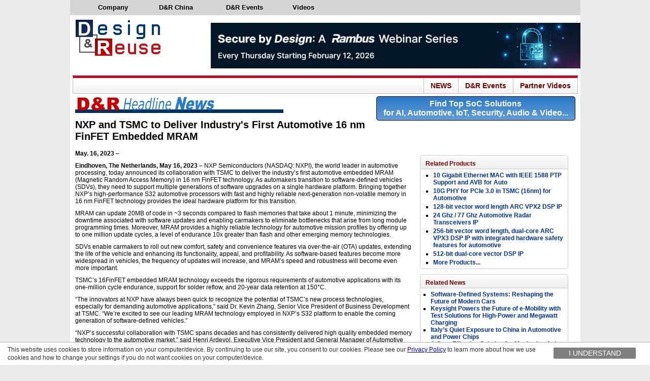

--- FILE ---
content_type: text/html;charset=UTF-8
request_url: https://www.design-reuse-embedded.com/news/202305084/nxp-and-tsmc-to-deliver-industry-s-first-automotive-16-nm-finfet-embedded-mram/?lang=en
body_size: 8461
content:
<!DOCTYPE html PUBLIC "-//W3C//DTD XHTML 1.0 Transitional//EN" "http://www.w3.org/TR/xhtml1/DTD/xhtml1-transitional.dtd">
<html xmlns="http://www.w3.org/1999/xhtml">
	<head>

<!-- Google tag (gtag.js) -->
<script async src="https://www.googletagmanager.com/gtag/js?id=G-81EKTKFBD6"></script>
<script>
  window.dataLayer = window.dataLayer || [];
  function gtag(){dataLayer.push(arguments);}
  gtag('js', new Date());

  gtag('config', 'G-81EKTKFBD6');
</script>
		<title>NXP and TSMC to Deliver Industry's First Automotive 16 nm FinFET Embedded MRAM</title>
		<meta http-equiv="Content-Type" content="text/html; charset=UTF-8"/>
		<meta name="description" content="NXP and TSMC to Deliver Industry's First Automotive 16 nm FinFET Embedded MRAM News"/>
		<meta name="keywords" content="ip, system on chip, soc, systems on chip, design reuse, embedded, intellectual property, reuse blocks, saucier, ip catalyst, ip catalog, silicon, core, vhdl, soft, design, reuse, design and reuse, microprocessor, vsi, virtual, virtual component, synopsys, silicon, embedded, iot, automotive, risc, artificial intelligenceNews"/>
       <script type='text/javascript' src="https://www.design-reuse-embedded.com/lib/jQuery/js/jquery.min.js"></script>
		<link rel="stylesheet" href="https://www.design-reuse-embedded.com/lib/homepage.css?v=1.11"/>
		<link rel="stylesheet" href="https://www.design-reuse-embedded.com/menu_homepage/menu.css"/>
		<link rel="stylesheet" href="https://www.design-reuse-embedded.com/lib/menu.css"/>
       <!--[if gte IE 7]>
		<link rel="stylesheet" href="https://www.design-reuse-embedded.com/lib/homepage_ie.css"/>
		<link rel="stylesheet" href="https://www.design-reuse-embedded.com/lib/menu_ie.css"/>
		<![endif]-->
    	<script type="text/javascript" src="https://www.design-reuse.com/jscript/menu13.js?3"></script>
		<script type="text/javascript" src="https://www.design-reuse-embedded.com/lib/homepage.js?v=1.2"></script>
		<script type="text/javascript" src="https://www.design-reuse-embedded.com/menu_homepage/menu.js"></script>
       <script type='text/javascript' src="https://www.design-reuse-embedded.com/lib/overlib.js"></script>
       <script type='text/javascript' src="https://www.design-reuse-embedded.com/lib/callUrl.js"></script>

<script type='text/javascript' src='https://ad.design-reuse.com/adserver/www/delivery/spcjs.php?id=4'></script>

<script type="text/javascript" src="https://www.design-reuse-embedded.com/menu_homepage/menu_items.js?v=1.1"></script>

		<script type="text/javascript" src="https://www.design-reuse-embedded.com/menu_homepage/menu_tpl.js"></script>

<script type="text/javascript"><!--
var notProhibit = false;
--></script>
	</head>
	<body style='background-color:#eaeaea;'>
		<div class='main'>
		<table class='title' cellpadding="0" cellspacing="0" style='margin-bottom:10px;'>
			<tr>
           <tr><td align=right style='vertical-align:top;' colspan='2'>
					<div class="section_header">
						<table cellspacing='0' width='100%'>
							<tr id='commandMenu' style='vertical-align:top'>
								<!-- MENU -->
								<script type="text/javascript"><!--
									var homepage = true;
									var selectedItem = 'News';
									new menu(MENU_ITEMS, MENU_TPL);
								--></script>
							</tr>
						</table>
					</div>
				</td>
           </tr><tr>				<td style='vertical-align:top;'>
					<a class='aloe' href='https://www.design-reuse.com'/><img class="logo" src='https://www.design-reuse-embedded.com/IMAGES/Homepage/designreuse.gif' alt='Design &#38; Reuse'/></a>
				</td>
				<td align=right style='padding-top:12px;padding-bottom:4px;'>

					<!-- Generated by OpenX 2.8.11 -->
					<script type='text/javascript'><!--// <![CDATA[
					/* [id11] dr-embedded-L */
					OA_show(11);
					// ]]> --></script><noscript><a target='_blank' href='https://ad.design-reuse.com/adserver/www/delivery/ck.php?n=3fe82e3'><img border='0' alt='' src='https://ad.design-reuse.com/adserver/www/delivery/avw.php?zoneid=11&amp;n=3fe82e3' /></a></noscript>
				</td>
			</tr>
		</table>

<!-- NEWS SEARCH BAR -->


<!-- 
This page is meant to be included in index.jsp
Requires Jquery to work.
 -->
 
 <style>
 @font-face {font-family: 'Oswald';font-style: normal;font-weight: 400;src: local('Oswald Regular'), local('Oswald-Regular'), url(https://fonts.gstatic.com/s/oswald/v10/pEobIV_lL25TKBpqVI_a2w.woff2) format('woff2'), url(https://fonts.gstatic.com/s/oswald/v10/-g5pDUSRgvxvOl5u-a_WHw.woff) format('woff');}
 div.searchbar {min-height:30px;border:1px solid #c1c1c1;border-top:5px solid #c60a22;margin:0px 5px 0px 5px;background: #F2F1F1 url("https://www.design-reuse-embedded.com/IMAGES/bg-menu.jpg") repeat-x scroll left top;}
 span.textspan {padding : 0px 15px 0px 15px;line-height:30px;font-weight:bold;}
 .floatright {float:right;}
 .borderleft {border-left : 1px solid #c1c1c1;}
 a.searchbarlink {font-size:14px;font-weight:normal;text-decoration:none;color:#424141;font-family: 'Oswald',arial,serif;}
 .inputst {border:0px solid white;border-radius:3px;margin-top:1px;}
 div.search_div {border : 1px solid #c1c1c1;display:block;height:22px;width:165px;border-radius:5px;margin-top:1px;padding-left:10px;}
 .changebg:hover {background : #ffffff !important;}
 .leftsent {}
 </style>
 
 <div class='searchbar'>

<!-- LEFT SENTENCE --> 

<!--<span class='textspan leftsent' style='font-size:15px;padding:0 5px 0 5px;'>The Place to Find the Latest SoC Solutions for... Automotive... IoT... Security...</span>-->

<!-- search solutions menu -->
<span class='textspan leftsent' style="padding:0 5px 0 10px;">&nbsp;</span>
<!-- END search solutions menu -->


<!-- NEWS CENTER --> 
<!--span class='textspan borderleft floatright changebg'><a class='searchbarlink' href='https://www.design-reuse.com/news/'>News Center</a></span-->

<!-- VIDEOS PAGE -->
<span class='textspan borderleft floatright changebg' style="padding:0 13px 0 13px;"><a class='searchbarlink' style='font-weight:bold;color:#720000;' href='https://www.design-reuse-embedded.com/ipsocdays/videos.jsp'>Partner Videos</a></span>

<!-- D&R EVENTS -->
<span id="events_span" class='textspan borderleft floatright changebg' style="padding:0 13px 0 13px;" onmouseover="displayEvents();" onmouseleave="hideEvents();"><a class='searchbarlink' style='font-weight:bold;color:#720000;' href='https://www.design-reuse-embedded.com/ipsocdays/current.jsp'>D&amp;R Events</a></span>
<div id="events_div" onmouseover="displayEvents();" onmouseleave="hideEvents();">
<ul class="events_section">
	<li>
	<ul class="events_ul">
	<li onclick="goToEvents('2026');">
		IP-SoC Days 2026
	</li>
	<li onclick="goToEvents('2025');" class="li_highlight">
		IP-SoC Days 2025
	</li>
	<li onclick="goToEvents('2024');">
		IP-SoC Days 2024
	</li>
	<li onclick="goToEvents('2023');">
		IP-SoC Days 2023
	</li>
	<li onclick="goToEvents('2022');">
		IP-SoC Days 2022
	</li>
	<!--li onclick="goToEvents('ipsocdays2021');">
		IP-SoC Days 2021
	</li-->
	<!--li onclick="goToEvents('ipsocdays2020');">
		IP-SoC Days 2020
	</li-->
	<!--li onclick="goToEvents('ipsocdays2019');">
		IP-SoC Days 2019
	</li-->
	<!--li onclick="goToEvents('ipsocdays2018');">
		IP-SoC Days 2018
	</li-->
	<!--li onclick="goToEvents('2022/grenoble');">
		IP-SoC 2022
	</li-->
	<li onclick="goToEvents('2025/grenoble');">
		IP-SoC 2025
	</li>
	<li onclick="goToEvents('2024/grenoble');">
		IP-SoC 2024
	</li>
	<li onclick="goToEvents('2023/grenoble');">
		IP-SoC 2023
	</li>
	<li onclick="goToEvents('2022/grenoble');">
		IP-SoC 2022
	</li>
	<!--li onclick="goToEvents('ipsocdays2021/grenoble2021');">
		IP-SoC 2021
	</li-->
	<!--li onclick="goToEvents('ipsocdays2020/grenoble2020');">
		IP-SoC 2020
	</li-->
	<!--li onclick="goToEvents('ipsocdays2019/grenoble2019');">
		IP-SoC 2019
	</li-->
	<!--li onclick="goToEvents('ipsocdays2018/grenoble2018');">
		IP-SoC 2018
	</li-->
	<!--li class="next">
		Next Year
	</li>
	<li onclick="goToEvents('2023');">
		IP-SoC Days 2023
	</li-->
	</ul>
	</li>
</ul>
</div>
<!-- END D&R EVENTS -->

<!-- WEBINARS -->
<!--span id='webinarlist' class='textspan borderleft floatright changebg' style="padding:0 13px 0 13px;"><a class='searchbarlink' style='font-weight:bold;color:#720000;' href='javascript:void(0);' onmouseover="displayWebinarPopin();" onmouseleave="hideWebinarPopin();"   >On Demand Webinars</a></span>

<div id='webinar_popin' style='display:none;position:absolute;margin-left:450px;z-index:1000;border:1px solid #c1c1c1;border-top:none;background:#ffffff;box-shadow: 6px 6px 10px #333333;min-width:400px;padding:0px' onmouseover="displayWebinarPopin();" onmouseleave="hideWebinarPopin();"   >
</div>
<script src='https://www.design-reuse-embedded.com/lib/webinarlist.js'></script-->
<!-- END WEBINARS -->

<!-- SEARCH NEWS -->
<span class='textspan borderleft floatright changebg' style="padding:0 13px 0 13px;"><a class='searchbarlink aloe' style='font-weight:bold;color:#720000;' href='https://www.design-reuse.com/news/list/'>NEWS</a></span>

<!-- TEMPORARY ANNOUNCEMENT -->
<!-- D&R EVENTS -->
<!--span class='textspan borderleft floatright changebg' style="padding:0 5px 0 10px;">
	<a class='searchbarlink' style='font-weight:bold;color:#720000;' href='https://www.design-reuse-embedded.com/ipsocdays/ipsocdays2020/grenoble2020/'>
		IP SoC Conference 20
	</a>
</span-->
<!-- END TEMPORARY ANNOUNCEMENT -->


</div>
<div style="clear:both;"></div>
 

 
 


<div class='homepage_advertisement'>
<a class="homepage_link" href="javascript:void(0);" onclick="callTrackHomepageClicks('https://www.design-reuse-embedded.com/');">
  <div class="homepage_box">
	<div class="homepage_box_content">
		Find Top SoC Solutions
	</div>
	<div class="homepage_box_content">
		for AI, Automotive, IoT, Security, Audio &amp; Video...
	</div>
</div>
</a>
</div>
<div class='news_img' style='height:30px'><img src='https://www.design-reuse-embedded.com/IMAGES/Homepage/news_header.gif' border='0'/></div>
<div class='news_content' style='min-height:40px;'>
<h1 class='news_title'>NXP and TSMC to Deliver Industry's First Automotive 16 nm FinFET Embedded MRAM </h1>
</div>

<div class='news_content' style='margin-top:15px;'>
<div style="float: right;margin-left:5px;"><!-- 125x125 --><script type="text/javascript"><!--// <![CDATA[/* [id13] dr-embedded-L */OA_show(13);// ]]> --></script><div id="beacon_994458e34d" style="position: absolute; left: 0px; top: 0px; visibility: hidden;"><img src="https://ad.design-reuse.com/adserver/www/delivery/lg.php?bannerid=1909&amp;campaignid=611&amp;zoneid=13&amp;loc=http%3A%2F%2Fdrgateway.com%2Fdr-embedded%2Fbanner.html&amp;cb=994458e34d" width="0" height="0" alt="" style="width: 0px; height: 0px;"></div><noscript>&lt;a target='_blank' href='https://ad.design-reuse.com/adserver/www/delivery/ck.php?n='&gt;&lt;img border='0' alt='' src='https://ad.design-reuse.com/adserver/www/delivery/avw.php?zoneid=13&amp;amp;n=' /&gt;&lt;/a&gt;</noscript>
<div style="margin-bottom: 20px;"></div><script type="text/javascript"><!--// <![CDATA[/* [id12] dr-embedded-S */	OA_show(12);// ]]> --></script><a target="_blank" href="https://ad.design-reuse.com/adserver/www/delivery/ck.php?n=d2983a8"><img border="0" alt="" src="https://ad.design-reuse.com/adserver/www/delivery/avw.php?zoneid=12&amp;n=d2983a8"></a></div>
<div style='float:right;margin-left:15px;'>
<!-- AddThis Button BEGIN --><div style='margin:0 0 0 140px;width:160px;display:flex;' class="addthis_toolbox addthis_default_style "><a class="addthis_button_preferred_1"></a><a class="addthis_button_preferred_2"></a><a class="addthis_button_preferred_3"></a><a class="addthis_button_preferred_4"></a><a class="addthis_button_compact"></a><a class="addthis_counter addthis_bubble_style"></a></div><script type="text/javascript">var addthis_config = {"data_track_addressbar":true};</script><script type="text/javascript" src="//s7.addthis.com/js/300/addthis_widget.js#pubid=ra-51eea5670298e714"></script><!-- AddThis Button END -->
<script type='text/javascript' src='https://www.design-reuse-embedded.com/lib/ajax_servlet.js'></script>

<div id='links_to_news'>
	<div class='content_title' style='height:840px;'>
Find the Latest SoC Solutions<br />for... Automotive... IoT... Security... Audio... Video<br />
<img id='spinner' src='https://www.design-reuse-embedded.com/IMAGES/ajax-loader.gif' style='display:block;margin:auto;width:52px;height:52px'>	</div>

</div>

</div>

<p><strong><em></em></strong></p><p><strong>May. 16, 2023</strong>&nbsp;&ndash;&nbsp;<p><span style="font-family:arial"><strong>Eindhoven, The Netherlands, May 16, 2023 &#x2013; </strong></span><span style="font-family:arial">NXP Semiconductors (NASDAQ: NXPI), the world leader in automotive processing, today announced its collaboration with TSMC to deliver the industry&#x2019;s first automotive embedded MRAM (Magnetic Random Access Memory) in 16 nm FinFET technology. As automakers transition to software-defined vehicles (SDVs), they need to support multiple generations of software upgrades on a single hardware platform. Bringing together NXP&#x2019;s high-performance S32 automotive processors with fast and highly reliable next-generation non-volatile memory in 16 nm FinFET technology provides the ideal hardware platform for this transition. </span></p> <p><span style="font-family:arial">MRAM can update 20MB of code in ~3 seconds compared to flash memories that take about 1 minute, minimizing the downtime associated with software updates and enabling carmakers to eliminate bottlenecks that arise from long module programming times. Moreover, MRAM provides a highly reliable technology for automotive mission profiles by offering up to one million update cycles, a level of endurance 10x greater than flash and other emerging memory technologies.</span></p> <p><span style="font-family:arial">SDVs enable carmakers to roll out new comfort, safety and convenience features via over-the-air (OTA) updates, extending the life of the vehicle and enhancing its functionality, appeal, and profitability. As software-based features become more widespread in vehicles, the frequency of updates will increase, and MRAM&#x2019;s speed and robustness will become even more important.</span></p> <p><span style="font-family:arial">TSMC&#x2019;s 16FinFET embedded MRAM technology exceeds the rigorous requirements of automotive applications with its one-million cycle endurance, support for solder reflow, and 20-year data retention at 150&#xB0;C.</span></p> <p><span style="font-family:arial">&#x201C;The innovators at NXP have always been quick to recognize the potential of TSMC&#x2019;s new process technologies, especially for demanding automotive applications,&#x201D; said Dr. Kevin Zhang, Senior Vice President of Business Development at TSMC. &#x201C;We&#x2019;re excited to see our leading MRAM technology employed in NXP&#x2019;s S32 platform to enable the coming generation of software-defined vehicles.&#x201D;</span></p> <p><span style="font-family:arial">&#x201C;NXP&#x2019;s successful collaboration with TSMC spans decades and has consistently delivered high quality embedded memory technology to the automotive market,&#x201D; said Henri Ardevol, Executive Vice President and General Manager of Automotive Processing, NXP. &#x201C;MRAM is a breakthrough addition to NXP&#x2019;s S32 automotive solution portfolio supporting next-generation vehicle architectures.&#x201D; </span></p>   <p><span style="font-family:arial"><strong>Availability</strong></span></p><br><br><a style="color:black" href="https://www.design-reuse.com/tsmc/">TSMC IP Cores</a><br><br>  <p><span style="font-family:arial">Test vehicle samples are complete and in evaluation. Initial product samples are scheduled for lead customer availability in early 2025.</span></p> <p><strong>About TSMC</strong></p> <p><span style="font-family:arial">TSMC pioneered the pure-play foundry business model when it was founded in 1987, and has been the world&#x2019;s largest dedicated semiconductor foundry ever since. The Company supports a thriving ecosystem of global customers and partners with the industry&#x2019;s leading process technologies and portfolio of design enablement solutions to unleash innovation for the global semiconductor industry. With global operations spanning Asia, Europe and North America, TSMC serves as a committed corporate citizen around the world.</span></p> <p><span style="font-family:arial">TSMC deployed 272 distinct process technologies, and manufactured 10,761 products for 499 customers in 2019 by providing broadest range of advanced, specialty and advanced packaging technology services. TSMC is the first foundry to provide automotive grade 16 nm FinFET MRAM production capabilities. The Company is headquartered in Hsinchu, Taiwan.</span></p> <p><span style="font-family:arial"><strong>About NXP Semiconductors</strong></span></p> <p><span style="font-family:arial">NXP Semiconductors N.V. (NASDAQ: NXPI) brings together bright minds to create breakthrough technologies that make the connected world better, safer and more secure. As a world leader in secure connectivity solutions for embedded applications, NXP is pushing boundaries in the automotive, industrial &amp; IoT, mobile, and communication infrastructure markets while delivering solutions that advance a more sustainable future. Built on more than 60 years of combined experience and expertise, the company has approximately 34,500 team members in more than 30 countries and posted revenue of $13.21 billion in 2022. Find out more at </span><a href="https://u12097671.ct.sendgrid.net/ls/click?upn=[base64]" rel="nofollow"><span style="font-family:arial">www.nxp.com</span></a><span style="font-family:arial">.</span></p> 

</p><div style='margin:0;height:1px;'></div>
<div style='margin-left:5px;'><a href="javascript:history.go(-1)"><img src='https://www.design-reuse-embedded.com/IMAGES/Homepage/arrow_left_active.gif' border='0'/>&nbsp;<b><u>Back</u></b></a></div>
</div>
</div>
<script type='text/javascript'><!--
ajax_servlet('https://www.design-reuse-embedded.com/servlet/publicSite.news?command=displayLinksNews&idNews=202305084&category=Automotive&hp_category=Automotive&keywords=automotive, vehicle &vendorName=','links_to_news');
--></script>

</div>

<!---  Footer Page ---->
<div class='bottom'>
	<div style='padding-top:10px;'>
		<table style="border-collapse:collapse;" bgcolor="#333333" height="161px" width='1005px'>
			<tr style="border-top:2px solid #D7372A;">
				<td colspan='8' height="20px" border="0"></td>
			</tr>
			<tr>
				<td width="25px"></td>
				<td width="300px">
					<h4 class='bottom_title'>Partner with us</h4>
					<table cellpadding="0" cellspacing="0" width="160" height="25" style="margin:15px 0 10px 0;">
						<tr>
						<td valign="top">
							<div class='bottom_button'>
								<a href="mailto:mktg@design-reuse.com" title="Contact Us" class='bottom_button_link' onmouseover='this.style.textDecoration="underline";' onmouseout='this.style.textDecoration="none";'>
									<img src="https://www.design-reuse-embedded.com/IMAGES/email.png" alt="" title="" border="0" width="16px" style='margin-right:5px;'/>
									Contact Us
								</a>
							</div>
						</td>
						</tr>
					</table>
					<table cellpadding="0" cellspacing="0" width="160" height="25">
						<tr>
						<td valign="top">
							<div class='bottom_button'>
								<a href="https://www.design-reuse.com/partnership/" title="Partnership" class='bottom_button_link aloe' onmouseover='this.style.textDecoration="underline";' onmouseout='this.style.textDecoration="none";'>
									<img src="https://www.design-reuse-embedded.com/IMAGES/Homepage/icon_add.png" alt="" title="" border="0" style='margin-right:5px;'/>
									Partnership Offers
								</a>
							</div>
						</td>
						</tr>
					</table>
				</td>
				<!--td class='bottom_separator'></td>
				<td valign='top' style="padding-left:10px;width:200px;padding-top:5px;">
					<h4 class='bottom_title'>Submit your material</h4>
					<p class='bottom_text' style="height:40px;margin:0;margin-bottom:10px;">
						Submit hot news, product or article.
					</p>
					<table cellpadding="0" cellspacing="0" height="28">
						<tr>
							<td valign="top">
								<div class='bottom_button'>
									<a href="https://www.design-reuse-embedded.com/submitMaterial.jsp" title="Submit material" class='bottom_button_link' onmouseover='this.style.textDecoration="underline";' onmouseout='this.style.textDecoration="none";'>
										<img src="https://www.design-reuse-embedded.com/IMAGES/Homepage/icon_add.png" alt="" title="" border="0" style='margin-right:5px;'/>
										Submit your material
									</a>
								</div>
							</td>
						</tr>	
					</table>
				</td-->
				<td class='bottom_separator'></td>
				<td style="padding-left:10px;" width="280px">
					<h4 class='bottom_title'>List your Products</h4>
					<p class='bottom_text' style="height:40px;margin:0;margin-bottom:10px;">
						Suppliers, list and add your products for free.
					</p>
					<table cellpadding="0" cellspacing="0" width="160" height="28">
						<tr>
						<td valign="top">
							<div class='bottom_button'>
								<a href="https://www.design-reuse.com/add-products" title="List your products" class='bottom_button_link aloe' onmouseover='this.style.textDecoration="underline";' onmouseout='this.style.textDecoration="none";'>
									<img src="https://www.design-reuse-embedded.com/IMAGES/Homepage/icon_add.png" alt="" title="" border="0" style='margin-right:5px;'/>
									List your Products
								</a>
							</div>
						</td>
						</tr>	
					</table>
				<td class='bottom_separator'></td>
				<td valign='top' style="padding-left:10px;padding-top:5px;">
					<div>
						<!--h4 class='bottom_title'>&copy; 2021 Design And Reuse</h4-->
						<!--p class='bottom_subtitle' style='margin-top:5px;margin-bottom:5px;'><a href='https://www.design-reuse.com/privacy/' target='_blank' style='color:#ffffff;font-weight:bold;'>Privacy Policy</a></p-->
						<h4 class='bottom_title'><a href='https://www.design-reuse.com/files/D&R_Privacy_Policy.pdf' target='_blank' class='bottom_title aloe' style='text-decoration:none;'>More about <span class='bottom_title' style='text-decoration:underline;'>D&amp;R Privacy Policy</span></a></h4>
						<p class='bottom_subtitle' style='margin-top:5px;margin-bottom:5px;'>&copy; 2024 Design And Reuse</p>
						<p class='bottom_subtitle' style='margin-top:5px;margin-bottom:5px;'>All Rights Reserved.</p>
						<p class='bottom_text' style="margin:0;">
							No portion of this site may be copied, retransmitted, reposted, duplicated or otherwise used without the express written permission of Design And Reuse.
															   
						</p> 
					</div>
				</td>
			</tr>
			<tr>
				<td colspan='8' height="20px" border="0"></td>
			</tr>
		</table>
	</div>
</div>

<div id='gdpr_b' style='height:45px;display:none;'></div>

<!-- cookies : -->
<div id="gdpr" style="display:none;background-color: white;width: 100%;min-height: 30px;height: auto;bottom: 0px;left: 0;position: fixed;border-radius: 0;padding: 6px 60px 6px 15px;color: #333;font-size: 12px;line-height: 16px;font-family: arial,sans-serif;border-top: 1px solid rgba(0,0,0,0.3);z-index: 999999999999;">
	<div class="btn-content" style="float: right;width: 220px;height: 30px;bottom: 0;right: 45px;padding-top: 4px;padding-bottom: 11px;box-sizing: border-box;">
		<a href="#" class="yes" id="acceptgdrp" style="display: inline-block;background-color: rgba(0,0,0,0.5);color: #fff;line-height: 14px;font-size: 14px;text-transform: uppercase;padding: 4px 6px;border-radius: 2px;margin-left: 15px;float: left;width: 150px;text-align: center;transition: 0.1s ease all;opacity: 1;text-decoration:none;">
		I understand</a> 
	</div>
	<div> This website uses cookies to store information on your computer/device.
	By continuing to use our site, you consent to our cookies.
	Please see our <a href="https://www.design-reuse-embedded.com/privacy.jsp" target='_blank'>Privacy Policy</a> to learn more about how we use cookies and how to change your settings if you do not want cookies on your computer/device.
	<!--This site uses cookies to enhance your visitor experience. 
	By continuing your visit to this site, you accept the use of 
	cookies to offer services and offers tailored to your interests 
	(<a href="https://www.design-reuse-embedded.com/DOC/D&R_Privacy_Policy.pdf">see our Privacy &amp; Data Protection Policy</a>).-->
	</div>
</div>
<script src="/lib/jQuery/js/js.cookie.js"></script>
<script type="text/javascript"><!--
$(document).ready(function(){
	if ('accepted'!=Cookies.get('gdpr')) {
		$("#gdpr").show();
		$("#gdpr_b").show();
	}
	$('#acceptgdrp').click(function(){
		Cookies.set('gdpr', 'accepted', { expires: 31536000000 });
		$("#gdpr").hide();
		$("#gdpr_b").hide();
	 }); 
	});
--></script>
<!-- END cookie -->

</body>
</html>


--- FILE ---
content_type: text/html;charset=UTF-8
request_url: https://www.design-reuse-embedded.com/servlet/publicSite.news?command=displayLinksNews&idNews=202305084&category=Automotive&hp_category=Automotive&keywords=automotive,%20vehicle%20&vendorName=
body_size: 1988
content:

<div class='content' id='related_ips'><div class='content_title' >
<a href='https://www.design-reuse-embedded.com/browse/Automotive, Avionics and High safety' class='content_title'>Related Products</a>
</div>
<div id='related_products_content'>
<ul type='square' style='padding-right:5px;padding-left:25px;padding-top:5px;'>
<li style='margin-bottom:3px;'><a href='https://www.design-reuse-embedded.com/product/AUTO_248/10-gigabit-ethernet-mac-with-ieee-1588-ptp-support-and-avb-for-auto/' style='text-decoration:none;color:#003399;vertical-align: top;' onmouseover='this.style.textDecoration="underline";' onmouseout='this.style.textDecoration="none";'>10 Gigabit Ethernet MAC with IEEE 1588 PTP Support and AVB for Auto</a></li>
<li style='margin-bottom:3px;'><a href='https://www.design-reuse-embedded.com/product/AUTO_130/10g-phy-for-pcie-3-0-in-tsmc-16nm-for-automotive/' style='text-decoration:none;color:#003399;vertical-align: top;' onmouseover='this.style.textDecoration="underline";' onmouseout='this.style.textDecoration="none";'>10G PHY for PCIe 3.0 in TSMC (16nm) for Automotive</a></li>
<li style='margin-bottom:3px;'><a href='https://www.design-reuse-embedded.com/product/AUTO_250/128-bit-vector-word-length-arc-vpx2-dsp-ip/' style='text-decoration:none;color:#003399;vertical-align: top;' onmouseover='this.style.textDecoration="underline";' onmouseout='this.style.textDecoration="none";'>128-bit vector word length ARC VPX2 DSP IP</a></li>
<li style='margin-bottom:3px;'><a href='https://www.design-reuse-embedded.com/product/AUTO_240/24-ghz-77-ghz-automotive-radar-transceivers-ip/' style='text-decoration:none;color:#003399;vertical-align: top;' onmouseover='this.style.textDecoration="underline";' onmouseout='this.style.textDecoration="none";'>24 Ghz / 77 Ghz Automotive Radar Transceivers IP</a></li>
<li style='margin-bottom:3px;'><a href='https://www.design-reuse-embedded.com/product/AUTO_276/256-bit-vector-word-length-dual-core-arc-vpx3-dsp-ip-with-integrated-hardware-safety-features-for-automotive/' style='text-decoration:none;color:#003399;vertical-align: top;' onmouseover='this.style.textDecoration="underline";' onmouseout='this.style.textDecoration="none";'>256-bit vector word length, dual-core ARC VPX3 DSP IP with integrated hardware safety features for automotive</a></li>
<li style='margin-bottom:3px;'><a href='https://www.design-reuse-embedded.com/product/AUTO_211/512-bit-dual-core-vector-dsp-ip/' style='text-decoration:none;color:#003399;vertical-align: top;' onmouseover='this.style.textDecoration="underline";' onmouseout='this.style.textDecoration="none";'>512-bit dual-core vector DSP IP</a></li>
<li><a href='https://www.design-reuse-embedded.com/browse/Automotive, Avionics and High safety' style='text-decoration:none;color:#003399;vertical-align: top;' onmouseover='this.style.textDecoration="underline";' onmouseout='this.style.textDecoration="none";'>More Products...</a></li>
</ul>
</div>
</div>

<div class='content' id='news'>
	<div class='content_title'>
		<a href='https://www.design-reuse-embedded.com/newsSearch.jsp' class='content_title'>
		Related News</a>
	</div>
	<ul type='square' style='padding-left:20px;padding-top:5px;padding-right:5px;'>

<li><a href='https://www.design-reuse-embedded.com/news/202601120/software-defined-systems-reshaping-the-future-of-modern-cars/' style='line-height:18px;font-size:12px;text-decoration:none;color:#003399;vertical-align: top;' onmouseover='this.style.textDecoration="underline";' onmouseout='this.style.textDecoration="none";' >Software-Defined Systems: Reshaping the Future of Modern Cars</a><li><a href='https://www.design-reuse-embedded.com/news/202601121/keysight-powers-the-future-of-e-mobility-with-test-solutions-for-high-power-and-megawatt-charging/' style='line-height:18px;font-size:12px;text-decoration:none;color:#003399;vertical-align: top;' onmouseover='this.style.textDecoration="underline";' onmouseout='this.style.textDecoration="none";' >Keysight Powers the Future of e-Mobility with Test Solutions for High-Power and Megawatt Charging</a><li><a href='https://www.design-reuse-embedded.com/news/202601107/italy-s-quiet-exposure-to-china-in-automotive-and-power-chips/' style='line-height:18px;font-size:12px;text-decoration:none;color:#003399;vertical-align: top;' onmouseover='this.style.textDecoration="underline";' onmouseout='this.style.textDecoration="none";' >Italy’s Quiet Exposure to China in Automotive and Power Chips</a><li><a href='https://www.design-reuse-embedded.com/news/202601066/a-cost-effective-solution-for-monitoring-aging-infrastructure/' style='line-height:18px;font-size:12px;text-decoration:none;color:#003399;vertical-align: top;' onmouseover='this.style.textDecoration="underline";' onmouseout='this.style.textDecoration="none";' >A Cost-Effective Solution for Monitoring Aging Infrastructure</a><li><a href='https://www.design-reuse-embedded.com/news/202601048/sima-ai-announces-first-integrated-capability-with-synopsys-to-accelerate-automotive-physical-ai-development/' style='line-height:18px;font-size:12px;text-decoration:none;color:#003399;vertical-align: top;' onmouseover='this.style.textDecoration="underline";' onmouseout='this.style.textDecoration="none";' >SiMa.ai Announces First Integrated Capability with Synopsys to Accelerate Automotive Physical AI Development</a>
	</ul>
</div>

<div class='content' id='news'>
	<div class='content_title'>
		<a href='https://www.design-reuse-embedded.com/newsSearch.jsp' class='content_title'>
Breaking News</a>
	</div>
	<ul type='square' style='padding-left:20px;padding-top:5px;padding-right:5px;'>

<li style='margin-top:5px;margin-bottom:5px;'><a href='https://www.design-reuse-embedded.com/news/202601114/microservice-store-launches-embedded-microservices-the-foundational-technology-for-the-digital-marketplace-in-embedded-systems/' style='text-decoration:none;' onmouseover='this.style.textDecoration="underline";' onmouseout='this.style.textDecoration="none";'>Microservice Store Launches Embedded Microservices: The Foundational Technology for the Digital Marketplace in Embedded Systems</a> (Jan. 26, 2026)</li>
<li style='margin-top:5px;margin-bottom:5px;'><a href='https://www.design-reuse-embedded.com/news/202601115/tsmc-to-cut-fab14-mature-node-capacity-by-15-20-to-reflect-changing-demand-mix/' style='text-decoration:none;' onmouseover='this.style.textDecoration="underline";' onmouseout='this.style.textDecoration="none";'>TSMC to Cut Fab14 Mature-Node Capacity by 15%-20% to Reflect Changing Demand Mix</a> (Jan. 26, 2026)</li>
<li style='margin-top:5px;margin-bottom:5px;'><a href='https://www.design-reuse-embedded.com/news/202601116/quicklogic-announces-orders-for-strategic-radiation-hardened-fpga-development-kit/' style='text-decoration:none;' onmouseover='this.style.textDecoration="underline";' onmouseout='this.style.textDecoration="none";'>QuickLogic Announces Orders for Strategic Radiation Hardened FPGA Development Kit</a> (Jan. 26, 2026)</li>
<li style='margin-top:5px;margin-bottom:5px;'><a href='https://www.design-reuse-embedded.com/news/202601117/lpddr6-has-arrived-innosilicon-technology-delivers-lpddr6-subsystem-ip-to-leading-clients/' style='text-decoration:none;' onmouseover='this.style.textDecoration="underline";' onmouseout='this.style.textDecoration="none";'>LPDDR6 Has Arrived ! Innosilicon Technology Delivers LPDDR6 Subsystem IP to Leading Clients</a> (Jan. 26, 2026)</li>
<li style='margin-top:5px;margin-bottom:5px;'><a href='https://www.design-reuse-embedded.com/news/202601118/frontgrade-gaisler-is-proud-to-be-a-part-of-the-eperfect-project/' style='text-decoration:none;' onmouseover='this.style.textDecoration="underline";' onmouseout='this.style.textDecoration="none";'>Frontgrade Gaisler is proud to be a part of the ePERFECT project</a> (Jan. 26, 2026)</li>
<li><a href='https://www.design-reuse-embedded.com/newsSearch.jsp' style='text-decoration:none;' onmouseover='this.style.textDecoration="underline";' onmouseout='this.style.textDecoration="none";'>See Latest News>></a></li></ul>
</div>
</div>


--- FILE ---
content_type: text/css
request_url: https://www.design-reuse-embedded.com/lib/homepage.css?v=1.11
body_size: 10162
content:
* {
	margin: 0px;
	font-size: 12px;
	font-family: Arial,Tahoma,"Microsoft Yahei","宋体",sans-serif !important;
}

.arrowList1 li {
    list-style-image: url("../IMAGES/slides/bullet_arrow.png");
    margin-left: -15px;
	margin-bottom: 5px;
	color: #3F3E3E;
	font: 15px Verdana,Arial,sans-serif;
}

p.content_title{
	font-weight:bold;
	font-size:14px;
	color:#770000;
	text-decoration:none;
}
.imgbg {
    background-color: #03002E;
    color: #FFFFFF;
    font-family:Arial, Helvetica, sans-serif;
    font-size: 12px;
    font-style: italic;
   /* height: 50px; */
    width: 1005px;
}
.text10bold {
	font-family: Arial;
	font-size: 12px;
	font-weight: bold;
	color: #666666
}
.text11bold {
	font-family: Arial;
	font-size: 12px;
	font-weight: bold;
	color: #000000
}
.text10 { 
	font-family: Arial;
	font-size: 12px;
	color: #000000
}
.text12boldwhite {
	font-family: Arial;
	font-size: 12px;
	font-weight: bold;
	color: #FFFFFF
}
.text_bold{
	font-weight:bold;
	font-size:14px;
	text-decoration:none;
}
.text12_bold{
	font-weight:bold;
	font-size:12px;
	text-decoration:none;
}
.text12boldyell {
	font-family: verdana, arial, helvetica, sans-serif;
	font-size: 12px;
	font-weight: bold;
	color: #EFEFDE;
}
.star{
	color:red;
	font-size:14px;
	font-weight:bold;
}
div.notification{
	margin-top:10px;
	padding-bottom:20px;
	margin-left:30px;
	font-weight:bold;
}
div.ip_provider{
	color:#505050;
	font-size:14px;
	font-weight:bold;
	margin-top:5px;
}
span.ip_provider{
	color:#505050;
	font-size:14px;
	font-weight:bold;
	margin-top:5px;
}
div.header{
	padding:7px;
	text-align:left;
	background-color:#dddddd;
	font-weight:bold;
	font-size:12px;
}
div.main{
	margin:auto;
	background-color:#ffffff;
	width:1005px;
	min-height:800px;
	overflow:hidden;
}
div.bottom{
	margin:auto;
	background-color:#ffffff;
	width:1005px;
	min-height:160px;
	overflow:hidden;
}
div.main_small{
	margin:auto;
	background-color:#ffffff;
	width:1005px;
	min-height:200px;
}
table.title{
	/*border-bottom:1px dotted #D4DDEE;*/
	width:1005px;
	/*margin-bottom:5px;*/
}
div.login{
	float:right;
	padding-top:5px;
	padding-right:10px;
	width:200px;
}
a.login{
	text-decoration:none;
	font-weight:bold;
	color:#003399;
}
div.top_banner{
	height:100px;
	margin-left:20px;
	margin-top:5px;
	width:723px;
}
div.search_tab_homepage{
	background-image:url(../IMAGES/Homepage/grey.gif);
	padding:0 0 5px 0;
	border:0;
	/*border-bottom:1px solid #807772;*/
	/*border-bottom:1px solid #347EBD;*/
}
div.search_tab_disabled_homepage{
	background-image:url(../IMAGES/Homepage/grey_disabled.gif);
	margin-left:5px;
	padding:0 0 5px 0;
	border:0;
}
div.search_tab{
	background-image:url(../IMAGES/Homepage/grey.gif);
	padding:0 7px 5px 10px;
	border:0;
	/*border-bottom:1px solid #807772;*/
	/*border-bottom:1px solid #347EBD;*/
}
div.search_tab_disabled{
	background-image:url(../IMAGES/Homepage/grey_disabled.gif);
	margin-left:5px;
	padding:0 7px 5px 10px;
	border:0;
}
div.try_and_buy_search_1 {
	background-image:url(../IMAGES/Homepage/grey.gif);
	background-repeat:repeat-y;
	margin-left:1px;
	width:200px;
	height:2px;
	border:0;
}
div.try_and_buy_search_2 {
	background-image:url(../IMAGES/Homepage/grey.gif);
	background-repeat:repeat-y;
	margin-left:2px;
	width:200px;
	height:1px;
	border:0;
}
div.try_and_buy_search_3 {
	background-image:url(../IMAGES/Homepage/grey.gif);
	background-repeat:repeat-y;
	margin-left:3px;
	width:200px;
	height:1px;
	border:0;
}
div.try_and_buy_search_4 {
	background-image:url(../IMAGES/Homepage/grey.gif);
	background-repeat:repeat-y;
	margin-left:5px;
	width:200px;
	height:1px;
	border:0;
}
div.try_and_buy_search_tab_disabled{
	background-image:url(../IMAGES/Homepage/grey_disabled.gif);
	margin-left:5px;
	padding:0 7px 5px 10px;
	border:0;
}
a.search{
	font-size:14px;
	text-decoration:none;
	color:#000000;
	font-weight:bold;
}
a.search_disabled{
	font-size:14px;
	text-decoration:none;
	color:#777777;
	font-weight:bold;
}
a.try_and_buy_search_disabled{
	font-size:14px;
	text-decoration:underline;
	color:#770000;
	font-weight:bold;
}
.search_text{
	font-size:12px;
	color:#000000;
	font-weight:normal;
	text-decoration:none;
}
a.yellowLink{
	color:#f5f500;
	font-size:14px;
	font-weight:bold;
	text-decoration:none;
}
a.blueLink{
	/*color:#0000aa;*/
	color:#004276;
	font-size:14px;
	font-weight:bold;
	text-decoration:none;
}
div.try_buy{
	font-size:13px;
	font-weight:bold;
	margin-left:15px;
	margin-top:20px;
	padding-left:5px;
	color:white;
	background-image:url(../IMAGES/Homepage/red_button.gif);
	background-position:bottom;
	height:70px;
	width:135px;
}
div.try_buy2{
	font-size:13px;
	font-weight:bold;
	margin-left:15px;
	margin-top:20px;
	padding-left:5px;
	color:white;
	background-image:url(../IMAGES/Homepage/red_button2.png);
	background-position:bottom;
	height:70px;
	width:300px;
}

span.search_pipe{
	color:#555555;
	padding-left:15px;
	padding-right:18px;
}
h1.main_title{
	font-weight:bold;
	color:#347EBD;
	font-size: 16px;
	margin-top:5px;
}
h1.subtitle{
	font-family:Verdana;
	font-weight:bold;
	color:#347EBD;
	font-size:12px;
	text-align:right;
	margin-right:60px;
}
h1.title{
	font-weight:bold;
	font-size:18px;
	margin-bottom:10px;
}
img.partners{
	padding:0;
	margin:10px 1px 1px 1px;
}
table.ip{
	width:768px;
	background-color:#C9D8DD;
}
table.inside_ip{
	width:710px;
	background-color:#ffffff;
	margin:4px;
}
img.logo {
	margin-left:5px;
	margin-left:7px;
	/*margin-top:7px;*/
	/*margin-bottom:7px;*/
	border:0;
	max-width:210px;
}
div.section_header	{
	text-align:right;
	height:30px;
	/*margin-top:10px;*/
	margin-bottom:3px;
	/*margin-left:41px;*/
	/*background-image:url(../menu_homepage/lev0_bg1.gif);*/
	background-color:grey;
	background-repeat:repeat;
	/*width:765px;*/
}
div.partners {
	background-color:#CCCCCC;
	border:1px solid #B0BEC7;
	width:137px;
	text-align:center;
}
div.content_news {
	border-right:1px solid #cccccc;
	border-left:1px solid #cccccc;
	width:132px;
}
div.content_videos {
	border-right:1px solid #cccccc;
	border-left:1px solid #cccccc;
	width:410px;
}

div.try_and_buy_content {
	background-image:url(../IMAGES/Homepage/grey.gif);
	border-right:1px solid #cccccc;
	border-left:1px solid #cccccc;
	width:420px;
}
div.content-hm {
	border-right:1px solid #cccccc;
	border-left:1px solid #cccccc;
	width:860px;
}
div.content {
	border: solid #ccc 1px;
	border-radius: 5px;
	margin-top: 10px;
	padding-top: 3px;
	padding-bottom: 5px;
	margin-bottom: 10px;

	border-right:1px solid #cccccc;
	border-left:1px solid #cccccc;
	width:420px;
}

div.content#related_ips {
	width: 290px !important;
}
div.content#news {
	width: 290px !important;
}
div #news .content_title {
	padding-left: 5px;
}
div #links_to_news {
	width: 290px;
}

div.content_1 {
	border-right:1px solid #cccccc;
	border-left:1px solid #cccccc;
	margin-left:1px;
	width:418px;
	height:2px;
}
div.content_2 {
	border-right:1px solid #cccccc;
	border-left:1px solid #cccccc;
	margin-left:2px;
	width:416px;
	height:1px;
}
div.content_3 {
	border-right:2px solid #cccccc;
	border-left:2px solid #cccccc;
	margin-left:3px;
	width:412px;
	height:1px;
}
div.content_4 {
	margin-left:5px;
	width:412px;
	height:1px;
}

div.content_1-hm {
	border-right:1px solid #cccccc;
	border-left:1px solid #cccccc;
	margin-left:1px;
	width:858px;
	height:2px;
}
div.content_2-hm {
	border-right:1px solid #cccccc;
	border-left:1px solid #cccccc;
	margin-left:2px;
	width:856px;
	height:1px;
}
div.content_3-hm {
	border-right:2px solid #cccccc;
	border-left:2px solid #cccccc;
	margin-left:3px;
	width:852px;
	height:1px;
}
div.content_4-hm {
	margin-left:5px;
	width:852px;
	height:1px;
}
div.content_big {
	border-right:2px solid #cccccc;
	border-left:2px solid #cccccc;
	width:420px;
}

div.content_1_big {
	border-right:2px solid #cccccc;
	border-left:2px solid #cccccc;
	margin-left:1px;
	width:418px;
	height:2px;
}
div.content_2_big {
	border-right:2px solid #cccccc;
	border-left:2px solid #cccccc;
	margin-left:2px;
	width:416px;
	height:1px;
}
div.content_3_big {
	border-right:2px solid #cccccc;
	border-left:2px solid #cccccc;
	margin-left:3px;
	width:412px;
	height:1px;
}
div.content_4_big {
	margin-left:5px;
	width:412px;
	height:1px;
}

div.try_and_buy_content_1 {
	border-right:1px solid #cccccc;
	border-left:1px solid #cccccc;
	background-image:url(../IMAGES/Homepage/grey.gif);
	margin-left:1px;
	width:418px;
	height:2px;
}
div.try_and_buy_content_2 {
	border-right:1px solid #cccccc;
	border-left:1px solid #cccccc;
	background-image:url(../IMAGES/Homepage/grey.gif);
	margin-left:2px;
	width:416px;
	height:1px;
}
div.try_and_buy_content_3 {
	border-right:2px solid #cccccc;
	border-left:2px solid #cccccc;
	background-image:url(../IMAGES/Homepage/grey.gif);
	margin-left:3px;
	width:412px;
	height:1px;
}
div.try_and_buy_content_4 {
	margin-left:5px;
	background-image:url(../IMAGES/Homepage/grey.gif);
	width:412px;
	height:1px;
}

div.news_1 {
	border-right:1px solid #cccccc;
	border-left:1px solid #cccccc;
	margin-left:1px;
	width:130px;
	height:2px;
}
div.news_2 {
	border-right:1px solid #cccccc;
	border-left:1px solid #cccccc;
	margin-left:2px;
	width:128px;
	height:1px;
}
div.news_3 {
	border-right:2px solid #cccccc;
	border-left:2px solid #cccccc;
	margin-left:3px;
	width:124px;
	height:1px;
}
div.news_4 {
	margin-left:5px;
	width:124px;
	height:1px;
}



div.content_title{
	height:auto;
	padding:6px 0 3px 10px;
	font-weight:bold;
	font-size:14px;
	color:#770000;
	background-image:url(../IMAGES/Homepage/header.gif);
	background-color:#ffffff;
	background-repeat:repeat-x;
	background-position:left bottom;
	border-bottom:1px solid #cccccc;
}


div.content_title2{
	height:25px;
	padding:4px 0 0 10px;
	font-weight:bold;
	font-size:16px;
	color:#ffffff;
	background-color:#cc1111;
	background-repeat:repeat-x;
	background-position:left bottom;
	border-bottom:1px solid #cccccc;
}
a.content_title{
	font-weight:bold;
	font-size:14px;
	color:#770000;
	text-decoration:none;
}
a.content_title2{
	height:25px;
	padding:4px 0 0 10px;
	font-weight:bold;
	font-size:16px;
	color:#ffffff;
}
a.try_and_buy{
	font-weight:normal;
	font-size:12px;
	color:#333333;
	text-decoration:none;
}
div.search {
	background-image:url(../IMAGES/Homepage/grey.gif);
	background-repeat:repeat-y;
	width:410px;
	height:100px;
	border:0;
}
div.try_and_buy {
	background-image:url(../IMAGES/Homepage/grey.gif);
	background-repeat:repeat;
	/*width:410px;
	height:100px;*/
	padding : 10px;
	border:0;
}
div.try_and_buy_title{
	font-weight:bold;
	font-size:20px;
	color:#333333;
	text-decoration:none;
}
div.search_1 {
	background-image:url(../IMAGES/Homepage/grey.gif);
	background-repeat:repeat-y;
	margin-left:1px;
	width:408px;
	height:2px;
	border:0;
}
div.search_2 {
	background-image:url(../IMAGES/Homepage/grey.gif);
	background-repeat:repeat-y;
	margin-left:2px;
	width:406px;
	height:1px;
	border:0;
}
div.search_3 {
	background-image:url(../IMAGES/Homepage/grey.gif);
	background-repeat:repeat-y;
	margin-left:3px;
	width:404px;
	height:1px;
	border:0;
}
div.search_4 {
	background-image:url(../IMAGES/Homepage/grey.gif);
	background-repeat:repeat-y;
	margin-left:5px;
	width:400px;
	height:1px;
	border:0;
}
div.search_1B {
	background-image:url(../IMAGES/Homepage/grey.gif);
	background-repeat:repeat-y;
	margin-left:1px;
	width:409px;
	height:2px;
	border:0;
}
div.search_2B {
	background-image:url(../IMAGES/Homepage/grey.gif);
	background-repeat:repeat-y;
	margin-left:2px;
	width:408px;
	height:1px;
	border:0;
}
div.search_3B {
	background-image:url(../IMAGES/Homepage/grey.gif);
	background-repeat:repeat-y;
	margin-left:3px;
	width:407px;
	height:1px;
	border:0;
}
div.search_4B {
	background-image:url(../IMAGES/Homepage/grey.gif);
	background-repeat:repeat-y;
	margin-left:5px;
	width:405px;
	height:1px;
	border:0;
}

div.dr_logo{
	/*width:150px;*/
	margin-top:10px;
	font-weight:bold;
	font-size:16px;
	/*margin-left:28px;*/
}
.dr_sublogo{
	/*width:150px;*/
	font-weight:bold;
	font-size:14px;
	font-style:italic;
	color:#347EBD;
	margin-left:30px;
}

h3.title{
	font-size:25px;
	font-weight:bold;
	margin-top:2px;
	margin-left:10px;
}
td.bottom{
	padding-left:10px;
	padding-top:2px;
}
a.bottom{
	text-decoration:none;
	font-weight:bold;
	color:#000000;
	padding-right:170px;
}
div.bottom_links{
	border-top:1px #000000 solid;
	border-bottom:1px #000000 solid;
	margin:auto;
	background-color:#cccccc;
	width:1005px;
	height:20px;
}
div.copyright{
	margin:auto;
	background-color:#ffffff;
	width:1000px;
	height:25px;
	padding-left:5px;
	padding-top:5px;
}
div.news_img{
	margin-left:10px;
	margin-bottom:20px;
}
div.news_img_home_page{
       text-align : center; 
}
div.news_content{
	margin-left:10px;
	margin-right:10px;
}

div.news_content h1 a {
	display: none;
}

div.news_content br {
	display: none;
	line-height: 0px;
}

div.news_content p, div.news_content span, div.news_content em, div.news_content a, div.news_content li {
	font-size: 12px !important;
	font-family: Arial,Tahoma,"Microsoft Yahei","宋体",sans-serif !important;
	background: none !important;
}
div.news_content p, div.news_content ul, div.news_content li, div.news_content a {
	line-height: initial !important;
	background: none !important;
}
div.news_content a {
    font-weight: bold !important;
    text-decoration: none;
}

h1.news_title{
	font-size:20px;
	font-weight:bold;
	margin-bottom:10px;
}
p{
	margin-top:10px;
	margin-bottom:10px;
}
/*div.welcome{*/
.welcome{
	font-size:14px;
	font-weight:bold;
	padding:5px;
	margin-left:10px;
}
div.news{
	font-size:12px;
	font-weight:bold;
	padding:3px;
	text-align:center;
	/*margin-left:5px;*/
}
div.news_grey_disabled{
	background-image:url(../IMAGES/Homepage/grey_disabled.gif);
	margin:5px;
	padding:0 7px 5px 10px;
	border:0;
}
div.news_grey{
	background-image:url(../IMAGES/Homepage/grey.gif);
	margin:5px;
	padding:0 7px 5px 10px;
	border:0;
}
div #sponsor {
    background-image: url("https://www.design-reuse.com/ipsocdays/images/sponsorbg.gif");
    background-position: center center;
    background-repeat: repeat-y;
    width: 183px;
}
.subnews{
	font-size:10px;
	/*font-weight:bold;*/
	font-style:italic;
	/*padding:3px;*/
	/*margin-left:5px;*/
}
A.standardlink:link{
	text-decoration: none;
	font-weight: bold;
	color:#333399
}
A.standardlink:visited{
	text-decoration: none;
	font-weight: bold;
	color:#551A8B;
}
A.standardlink:hover{
	text-decoration: underline; 
	font-weight: bold
}
A.standardlink2:link{
	text-decoration: none;
	font-weight: bold;
	color:#333399
}
A.standardlink2:visited{
	text-decoration: none;
	font-weight: bold;
	color:#333399
}
A.standardlink2:hover{
	text-decoration: underline;
	font-weight: bold
}
A.DRlink:link{
	text-decoration: none;
	color: #000000;
}
A.DRlink:visited{
	text-decoration: none;
	color: #000000;
}
A.DRlink:hover{
	text-decoration: underline; 
	color: #000000;
}
A.newslink:link{
	text-decoration: none;
	font-weight: bold;
	color:black
}
A.newslink:visited{
	text-decoration: none;
	font-weight: bold;
	color:black
}
A.newslink:hover{
	text-decoration: underline;
	font-weight: bold;
	color:#333399
}
div.b2b_title{
	height:25px;
	padding:6px 0 0 10px;
	font-weight:bold;
	font-size:14px;
	color:#770000;
	color:#ffffff;
	/*background-image:url(../IMAGES/Homepage/header.gif);*/
	background-color:#ffffff;
	background-color:#770000;
	background-color:#ce221b;
	color:#ffffff;
	background-repeat:repeat-x;
	background-position:left bottom;
	border-bottom:1px solid #cccccc;
}
div.b2b {
   	/*background-image:url(../IMAGES/Homepage/grey.gif);*/
	background-color:#cee1f7;
	border-right:1px solid #cccccc;
	border-left:1px solid #cccccc;
	width:420px;
}
div.b2b_content_1 {
	border-right:1px solid #cccccc;
	border-left:1px solid #cccccc;
	background-color:#770000;
	background-color:#ce221b;
	color:#ffffff;
	margin-left:1px;
	width:418px;
	height:2px;
}
div.b2b_content_2 {
	border-right:1px solid #cccccc;
	border-left:1px solid #cccccc;
	background-color:#770000;
	background-color:#ce221b;
	color:#ffffff;
	margin-left:2px;
	width:416px;
	height:1px;
}
div.b2b_content_3 {
	border-right:2px solid #cccccc;
	border-left:2px solid #cccccc;
	background-color:#770000;
	background-color:#ce221b;
	color:#ffffff;
	margin-left:3px;
	width:412px;
	height:1px;
}
div.b2b_content_4 {
	margin-left:5px;
	width:412px;
	height:1px;
}
div.news_light_green{
	background-color:#d7f018;
	background-color:#e1f33f;
	background-color:#d9f419;
	background-color:#e8fb5e;
	background-color:#e8fb94;
	margin:5px;
	padding:0 7px 5px 10px;
	border:0;
}
.bottom_title{
	font-family:Arial;
	font-size:16px;
	font-weight:bold;
	color:#FFFFFF;
}
.bottom_subtitle{
	color:#FFFFFF;
	font-family:Arial;
	font-size:12px;
	font-weight:bold;
}
.bottom_text{
	color:#FFFFFF;
	font-size:12px;
	font-weight:normal;
	font-family:Arial;
}
div.bottom_button{
	background:whiteSmoke;
	border-top:1px solid #EEE;
	border-left:1px solid #EEE;
	border-bottom:1px solid #DEDEDE;
	border-right:1px solid #DEDEDE;
	padding:5px 10px 5px 5px;
}
a.bottom_button_link{
	text-decoration:none;
	font-size:13px;
	font-weight:bold;
	color:#125163;
	font-family:tahoma,arial,verdana;
}
ul.bottom_ul{
	padding:0;
	list-style:none;
	margin:5px 0 10px 10px;
}
li.bottom_list{
	padding-left:7px;
	background-image:url(../IMAGES/Homepage/puce_blanche_mini.gif);
	background-attachment:scroll;
	background-clip:border-box;
	background-color:transparent;
	background-origin:padding-box;
	background-position:0 6px;
	background-repeat:no-repeat;
	background-size:auto auto;
}
a.bottom_link{
	font-family:Arial;
	font-weight:normal;
	color:#FFFFFF;
	font-size:12px;
	text-decoration:none;
}
td.bottom_separator{
	vertical-align:top;
	background-color:#CCCCCC;
	height:28px;
}

.Whot,.Whot:active,.Whot:visited,.Whot:link
{
line-height:18px;
font-size:12px;
color:rgb(0, 51, 153);
text-decoration:none;
}
.Whot:hover
{
text-decoration:underline;
}

.WhotP,.WhotP:active,.WhotP:visited,.WhotP:link
{
line-height:11px;
font-size:10px;
color:rgb(0, 51, 153);
text-decoration:none;
font-style:italic
}
.WhotP:hover
{
text-decoration:underline;
}

a.title{
	color:black;
	font-weight:bold;
	font-size:14px;
	font-style:normal;
	text-decoration:none;
}

a.title:hover{
	text-decoration:underline;
}

a.main_title{
	color:#347EBD;
	font-weight:bold;
	font-size:14px;
	font-style:normal;
	text-decoration:none;
}

a.main_title:hover{
	text-decoration:underline;
}

.video_title {
    font-size: 14px;
    font-weight: bold;
}

.video-subtitle {
	font-size:13px;
	font-weight:bold;
}

.dac_video_label {
	width: 258px;
	float: left;
	text-align: left;
	margin: 5px 0px 0px 10px;
	font-size: 13px;
}

.dac_video_img {
	float: right;
	margin: 5px 15px 0px 0px;
}

.dac_title{
    color: #770000;
    font-size: 13px;
    font-weight: bold;
    height: 25px;
}

.dac_footer {
    font-weight: bold;
    text-align: center;
    margin-top:10px;
}

.dac_footer a {
    	font-size: 15px;
	text-decoration:none;
}

.dac_footer a:hover {
	text-decoration:underline;
}

.dac_footer a:visited {
	color:blue;
}

.dac_bg {
	border-radius:8px;
	background: -moz-linear-gradient(left,  rgba(0,0,0,0.43) 0%, rgba(0,0,0,0.07) 50%, rgba(0,0,0,0.43) 100%); /* FF3.6+ */
	background: -webkit-gradient(linear, left top, right top, color-stop(0%,rgba(0,0,0,0.43)), color-stop(50%,rgba(0,0,0,0.07)), color-stop(100%,rgba(0,0,0,0.43))); /* Chrome,Safari4+ */
	background: -webkit-linear-gradient(left,  rgba(0,0,0,0.43) 0%,rgba(0,0,0,0.07) 50%,rgba(0,0,0,0.43) 100%); /* Chrome10+,Safari5.1+ */
	background: linear-gradient(to right,  rgba(0,0,0,0.43) 0%,rgba(0,0,0,0.07) 50%,rgba(0,0,0,0.43) 100%); /* W3C */
	/*filter: progid:DXImageTransform.Microsoft.gradient( startColorstr='#6e000000', endColorstr='#6e000000',GradientType=0 ); /* IE6-9 */
	padding: 15px 0px;
}

.dac_bg a {
	text-decoration:none;
}

.dac_link {
	width:110px;
	background: white;
	border-radius:5px;
	margin-left:10px;
	text-align: center;
	height:88px;
}

.dac_link img {
	border:none;
}

.dac_link img.cadence {margin-top: 22px;}
.dac_link img.synopsys {margin-top: 22px;}
.dac_link img.mentor {margin-top: 8px;}
.dac_link img.elsip {margin-top: 9px;}
.dac_link img.truechip {margin-top: 27px;}
.dac_link img.thinksilicon {margin-top: 36px;}
.dac_link img.magillem {margin-top: 0px;}

.second {
	margin-top: 15px;
}

.div_News_SoC
{
height:65px;
/*margin:10px 10px 10px 10px;*/
margin:0 10px 0 10px;
padding-bottom:4px;
/*border-bottom: 1px grey dotted;*/
}
.div_News_SoC > a > img
{
margin-right:10px;
width:88px;
float:left;
}

.DRFont {
	/*color: #3F3E3E;*/
	color: #000000;
	font-weight:initial;
	text-decoration:none;
}

.DRFont:hover {
	color: #E41129;
}

.news_content > div > .content
{
border: solid #ccc 1px;
border-radius: 5px;
margin-top: 10px;
padding-top: 3px;
padding-bottom: 5px;
margin-bottom: 10px;
width:348px;
}
.provider_list
{
font-size : 11px;
margin-top:-12px;
font-family:verdana;
color: #322121;
}

.text {
color:#700;
font-size : 14px;
}

.central-table{
	background-color: #EEEEEE;
    border: 1px solid black;
    border-radius: 5px;
    margin-bottom: 10px;
    margin-left: 3px;
    padding-bottom: 5px;
    padding-top: 3px;
    width: auto;
}

.central-table td.columns {
	width:50%;
}
.big-header{
	width:100%;
	text-align:center;
	color:#AA0000;
    padding-bottom:5px;
	font-size:18px;
	font-weight:bold;
}

.sub-header{
	font-size:16px;
	font-weight:bold;
	text-align:right;
	margin: 5px 50px 0px 0px;
	color: black;
}

.small-header {
	color: black;
	text-align : center;
    font-size: 18px;
    /*font-weight: bold;*/
    text-decoration: none;
	border: 1px solid #CCCCCC;
    height: auto;
    padding: 5px;
	margin: 6px 5px 3px 5px;
	border: 1px solid #CCCCCC;
}

.news_block {
	border: 2px solid #efe6e6;
	background-color:white;
	border-radius: 5px;
	/* disable when border*/
	margin-bottom: 5px;
	/*margin-bottom: 20px;*/
	padding: 1px 1px 5px 1px;
}

/*div.news_block table p, div.news_block table a {
	font-size : 90%;
}*/

.ui-tabs .ui-tabs-nav .ui-tabs-anchor
{
	padding : 0.5em 13px !important;
}

.ui-state-active a,
.ui-state-active a:link,
.ui-state-active a:visited 
{
	color: rgb(0,0,220) !important;
	text-decoration: none;
}

li.ui-tabs-active a
{
	opacity : 1;
	font-weight : bold;
}

#tab-container
{
	height : 165px;
	margin-bottom : 5px;
	border : 1px solid #000;	
}

a.tabselector
{
	color: rgb(0,0,220) !important;
	font-family : Arial;
	font-size : 16px;
	font-weight : 300;
	opacity : 0.7;
}

/*Background colors for alternate news blocks*/
.block_1 {
	background-color : rgb(240,240,255);
}
.block_2 {
    background-color: #f5f2f2 !important;/*e6f5ff*//*e8eff8*/
	border: 2px solid #d5ebf9 !important;
}

div.block_2 table p {
	font-size : 90%;
	font-style : italic;
}


.block_4 
{
    /*background-color: #ffffbb !important;*/
	background-color: #d5ebf985 !important;
	border: 2px solid #d5ebf9 !important;
}

div.block_4 table p 
{
	font-size : 90%;
	font-style : italic;
}









.block_3 { 
	background-color : #f2f2f2;
 }
.block_automotive 
{ 
	/*opacity: 0.6; */
	background-image: url('https://www.design-reuse-embedded.com/IMAGES/slides/homepage-automotive2.png'); 
	background-repeat: no-repeat; 
	background-position: center center; 
}

.block_iot 
{ 
	/*opacity: 0.6; */
	background-image: url('https://www.design-reuse-embedded.com/IMAGES/slides/homepage-iot1.png'); 
	background-repeat: no-repeat; 
	background-position: center center; 
}

.company_name {
	color: #E41129;
    /*font: bold 13px Verdana,Arial,sans-serif;*/
    font: 13px Verdana,Arial,sans-serif;
}

.DRembedded-link {
	text-decoration:none;
}

.DRembedded
{
width: 150px;
margin: auto;
padding: 3px;
border-top: 1px solid #000;
border-right: 1px solid #999;
border-bottom: 1px solid #999;
border-left: 1px solid #000;
text-align: center;
font-size: 12px;
text-decoration: none;
font-family: Arial,sans-serif;
background-color: #990000;
border-color: #000000 #999999 #999999 #000000;
border-radius: 5px;
border-style: solid;
border-width: 1px;
color: #FFFFFF;
font-weight:bold;
}

.DRembedded:hover
{
font-weight:bold;
color: #FFF;
background-color: #069;
text-decoration: none;
}

.searchdiv {
    background: none repeat scroll 0 0 #FFF;
    border: 1px solid #DDD;
    border-radius: 2px 2px 2px 2px;
    box-shadow: 2px 2px 2px 2px #E5E5E5;
    display: block;
    float: none;
    height: 41px;
    line-height: normal;
    padding: 0;
    position: relative;
    width: 290px
}

.searchdiv2 {
    background: none repeat scroll 0 0 #FFF;
    border: 1px solid black;
    border-radius: 2px 2px 2px 2px;
    display: block;
    color: red;
    float: left;
    font-size: 15px;
    height: 41px;
    line-height: normal;
    padding: 0;
    position: relative;
    width: 290px
}

.searchinput {
    border: 1px solid black;
    border-radius: 2px 2px 2px 2px;
    color: red;
    font-size: 12px;
    height: 41px;
    line-height: 41px;
    padding: 0 15px;
    width: 260px;
    float: left;
    /*font-weight:bold;*/
}

.searchselect {
    border: 1px solid #cccccc;
    border-radius: 2px 2px 2px 2px;
    padding: 0 12px;
    width: 252px;
}

.searchsubmit {
    background-position: -150px -1px;
    border: medium none;
    color: #FFF;
    cursor: pointer;
    font-family: 'Oswald',serif;
    font-size: 22px;
    height: 41px;
    position: absolute;
    right: -1px;
    top: 1px;
    width: 40px;
    z-index: 5;
    background-image: url('https://www.design-reuse.com/img14/sprite_ico.png?20130621a');
    background-repeat: no-repeat
}

.searchsubmit:hover {
    background-position: -236px -1px;
}


ul.inlineList {
    list-style: none outside none;
    display: inline-block;
    clear: both;
    /*margin: 20px 0 0 0;*/
    padding: 0 0 0 15px
}

ul.inlineList li {
    list-style-image: url("../IMAGES/slides/bullet_arrow.png");
    margin: 0 27px 0 0;
    float: left;
}

ul.inlineList:after {
    clear: both
}
#searchip > ul {
    border: 0 none;
    clear: both;
    display: block;
    float: right;
    font-size: 100%;
    line-height: normal;
    list-style: outside none none;
    margin: 0;
    padding: 0;
}
#searchip > ul > li.sel {
    border-top: 5px solid #A50000;
    margin-top: 0;
    position: relative;
    top: 1px;
    z-index: 20;
}
#searchip > ul > li {
    border-color: #bcbcbc #bcbcbc #bcbcbc currentColor;
    border-style: solid solid solid none;
    border-width: 1px 1px 0 medium;
    color: #bcbcbc;
    float: left;
    font-size: 12px;
    font-weight: normal;
    margin-right: 0;
    margin-top: 4px;
}
#searchip > ul > li.first {
    border-left: 1px solid #bcbcbc;
}
#searchip > ul > li.sel > a {
    background: #fff none repeat scroll 0 0;
    color: #3f3e3e;
}
#searchip > ul > li > a {
    background: #e4e4e4 none repeat scroll 0 0;
    color: #868585;
    display: block;
    font-family: "Oswald",arial,serif;
    font-size: 16px;
    height: 35px;
    line-height: 37px;
    padding: 0 9px;
}
#searchip .content {
    background: transparent linear-gradient(to bottom, #fff 0%, #f0f0f0 100%) repeat scroll 0 0;
    border: 1px solid #bcbcbc;
    clear: both;
    padding-bottom: 40px;
    width: 600px;
}

.myeventButton {
	box-shadow: 0px 10px 14px -7px #276873;
	background:-webkit-gradient(linear, left top, left bottom, color-stop(0.05, #599bb3), color-stop(1, #408c99));
	background:-moz-linear-gradient(top, #599bb3 5%, #408c99 100%);
	background:-webkit-linear-gradient(top, #599bb3 5%, #408c99 100%);
	background:linear-gradient(to bottom, #599bb3 5%, #408c99 100%);
	background-color:#599bb3;
	border-radius:8px;
	display:inline-block;
	cursor:pointer;
	color:#ffffff;
	font-family:Arial;
	font-size:16px;
	font-weight:bold;
	padding:13px 32px;
	text-decoration:none;
	text-shadow:0px 1px 0px #3d768a;
}
.myeventButton:hover {
	background:-webkit-gradient(linear, left top, left bottom, color-stop(0.05, #408c99), color-stop(1, #599bb3));
	background:-moz-linear-gradient(top, #408c99 5%, #599bb3 100%);
	background:-webkit-linear-gradient(top, #408c99 5%, #599bb3 100%);
	background:linear-gradient(to bottom, #408c99 5%, #599bb3 100%);
	background-color:#408c99;
}
.myeventButton:active {
	position:relative;
	top:1px;
}

.myeventButtonOrange {
	box-shadow: 0px 10px 14px -7px #276873;
	background:-webkit-gradient(linear, left top, left bottom, color-stop(0.05, #ff2d00), color-stop(1, #ff3f00));
	background:-moz-linear-gradient(top, #ff2d00 5%, #ff3f00 100%);
	background:-webkit-linear-gradient(top, #ff2d00 5%, #ff3f00 100%);
	background:linear-gradient(to bottom, #ff2d00 5%, #ff3f00 100%);
	background-color:#ff2d00;
	border-radius:8px;
	display:inline-block;
	cursor:pointer;
	color:#ffffff;
	font-family:Arial;
	font-size:16px;
	font-weight:bold;
	padding:13px 32px;
	text-decoration:none;
	text-shadow:0px 1px 0px #3d768a;
}
.myeventButtonOrange:hover {
	background:-webkit-gradient(linear, left top, left bottom, color-stop(0.05, #ff3f00), color-stop(1, #ff2d00));
	background:-moz-linear-gradient(top, #ff3f00 5%, #ff2d00 100%);
	background:-webkit-linear-gradient(top, #ff3f00 5%, #ff2d00 100%);
	background:linear-gradient(to bottom, #ff3f00 5%, #ff2d00 100%);
	background-color:#ff3f00;
}
.myeventButtonOrange:active {
	position:relative;
	top:1px;
}

.title_element {font-size:14px;}

.hot_news
{
	/*background-color: #ffffe5 !important;*/
	margin:0 10px 0 10px;
	padding-top:10px;
	padding-bottom:4px;
}

.news_data
{
	/*margin-top: 10px;
	margin-bottom: 10px;*/
	padding: 10px 0;
	background-color : #f2f2f2;
}

span.redbold
{
	color: #720000;
	font-weight:bold;
}

#Webinar_EmbPro_0, #Webinar_Automotive_0, #Webinar_IoT_0, #Webinar_Video_0, #Webinar_Security_0, #Webinar_Fpga_0, #Webinar_Design_0, #Webinar_Network_0 {
	background:linear-gradient(to bottom, rgba(0,0,90,0.7), rgba(0,0,90,1.0));
}

#Webinar_Automotive_0 {
	height: 40px;
}

#Webinar_IoT_0 {
	height: 40px;
}

#Webinar_EmbPro_0 span.redbold, #Webinar_Automotive_0 span.redbold, #Webinar_IoT_0 span.redbold, #Webinar_Video_0 span.redbold, #Webinar_Security_0 span.redbold, #Webinar_Fpga_0 span.redbold, #Webinar_Design_0 span.redbold, #Webinar_Network_0 span.redbold {
	color:#ffffff;
}

#Webinar_EmbPro_0 a, #Webinar_Automotive_0 a, #Webinar_IoT_0 a, #Webinar_Video_0 a, #Webinar_Security_0 a, #Webinar_Fpga_0 a, #Webinar_Design_0 a, #Webinar_Network_0 a {
	color:#dddddd !important;
}

#Webinar_EmbPro_0 .DRFont, #Webinar_Automotive_0 .DRFont, #Webinar_IoT_0 .DRFont, #Webinar_Video_0 .DRFont, #Webinar_Security_0 .DRFont, #Webinar_Fpga_0 .DRFont, #Webinar_Design_0 .DRFont, #Webinar_Network_0 .DRFont {
	font-weight: bold !important;
}



#Webinar_Automotive_0 img {
	height: 30px;
}

#Webinar_IoT_0 img {
	height: 30px;
}

/*#Video_1 {
	background:linear-gradient(to bottom, #79b0f0, #79b0f0);
}

#Video_1 a {
	color:#000000 !important;
}*/

div.product_in_news {
	/*width: auto;*/ /*100%;*/
	text-align: left;/*right;*/
	margin-top: 7px; /*4px;*/
	
	background: url("../IMAGES/featuredproduct_blue_s.png") 0px 0px/90px no-repeat;
	min-height: 50px;
	padding-left: 95px;
	/*padding-top: 5px;*/
}
div.product_in_news > a > span
{
	width: auto;
	font-weight:bold;
	/*background-color:white;*/
	/*background-color:#cc0000;
	border:1px solid #dddddd;
	border-radius:8px;*/
	padding:1px 10px 1px 10px;
	font-size:13px;
	margin-top: 5px;
	color: #000000;/*#ffffff;*//*#551A8B;*/
	text-decoration: none;
	
	display: table-cell;
    vertical-align: middle;
}

div.product_in_news span strong {
	display: none;
}
div.product_in_news img {
	margin: 5px 0 0 0;
	max-height: 30px;
}

/* advanced search */
table.search {}

input.search {
	width:305px;
	border-radius:5px;
	border:1px solid #cccccc;
	padding:3px;
	font-size:12px;
	height:20px;
}
		
td.searchAttribute {
	font-size:12px;
	font-weight:bold;
	color: #000000; /*#3980d0;*/
}

select.searchAttribute {
	border-radius:5px;
	border:1px solid #cccccc;
	padding:3px;
	font-size:12px;
	min-width:315px;
	height:25px;
}

div.search_button {
	padding:7px;
	border:1px solid #cccccc;
	border-radius:5px;
	background-color:#3980d0;
	color:#ffffff;
	cursor:pointer;
	font-size:12px;
	text-align:center;
}

div.advanced_search {
	width:737px;
	margin:0px 0 10px 0px;
	padding:10px 20px 10px 20px;
	border:1px solid #cccccc;
	border-radius:5px;
	background-color:#f5f5f5;
}
/* END advanced search */

/* keyword search */
table.search_keyword {}

table.search_keyword > tbody > tr:nth-child(1) td:nth-child(2) {
	background: none repeat scroll 0 0 #FFF;
	border: 1px solid #DDD;
	border-radius: 2px 2px 2px 2px;
	box-shadow: 2px 2px 2px 2px #e5e5e5;
	display: block;
	float: none;
	line-height: normal;
	padding: 0;
	position: relative;
	width: 350px;
	height: 33px;
}

input.search_keyword {
	font-weight: bold;
	font-size: 18px;
	border: 2px #800000 solid;
	color: #555555;
	border-radius: 2px 2px 2px 2px;
	line-height: 41px;
	padding: 0 15px;
	float: left;
	width: 320px;
	height: 33px;
}
		
td.searchAttribute_keyword {
	font-size:22px;
	text-decoration:none;
	color: #000000; /*#3980d0;*/
}

select.searchAttribute_keyword {
	border-radius:5px;
	border:1px solid #cccccc;
	padding:3px;
	font-size:12px;
	min-width:365px;
	height:25px;
}

input.searchsubmit_keyword {
	margin: 1px -1px 0px 0px;
	font-size: 15px;
	background-position: -150px -1px;
	border: medium none;
	color: #FFF;
	cursor: pointer;
	position: absolute;
	right: -1px;
	top: 1px;
	z-index: 5;
	background-image: url(https://www.design-reuse.com/img14/sprite_ico.png?20130621a);
	background-repeat: no-repeat;
	width: 40px;
	height: 33px;
}

div.search_button_keyword {
	display: none;
}

div.advanced_search_keyword {
	width:737px;
	margin:0px 0 10px 0px;
	padding:10px 20px 10px 20px;
	border:1px solid #cccccc;
	border-radius:5px;
	background-color:#f5f5f5;
}
/* END keyword search */

/* News Cell titles */
/*div.newscell-title_2
{
    background-image: none;
    background-color: #79b0f0;
    border: 2px solid #2970b0;
    border-radius: 6px;
    color: #ffffff;
    font-weight: bold;
	text-align : center;
    font-size: 18px;
    text-decoration: none;
    height: auto;
    padding: 5px;
	margin: 6px 5px 10px 5px;
}*/
/* new */
div.newscell-title_2 
{
    background-image: none;
    background-color: transparent;
    /*border-bottom: 2px solid #2970b0;*/
    color: #2970b0;
    /*font-weight: bold;*/
	text-align : left;
    font-size: 15px;
	text-decoration: none;
    height: auto;
    padding: 5px;
	/* disable when border*/
	/*margin: 20px 5px 10px 5px;*/
	margin: 4px 5px 10px 5px;
}
div.newscell-title_2_top
{
	margin-top: 0px;
}
div.newscell-title_2 div.title_bottom
{
	width:100%;
	border-bottom: 2px solid #2970b0;
}
/*div.newscell-title_2 */
div.moreIpFloat
{
	/*float:right;*/
	background-color: transparent;
	padding: 2px 6px;
	border-radius: 10px;
	border: 1px solid black;
	/*z-index: 1000;*/
}
/*div.newscell-title_2 */
div.moreIpFloat a
{
	/*font-style:italic;*/
	/*font-weight:bold;*/
	text-decoration: underline;
	font-size: 13px;
}
/*div.newscell-title_highlight{
	background-color: #79b0f0;
	color: #ffffff;
	font-weight: bold;
}*/
div.newscell-title_highlight {
    /*background-color: #d3e5fb;*/
    color: #900000;/*#000000;*/
    font-weight: bold;
    font-size: 20px;
}
div.newscell-title_highlight_cn{
	background-color: #79b0f0;
	color: #ffffff;
	font-weight: bold;
}

.italic {
	font-style: italic;
}

td.columns {
	
}

td.columns div.news_block {
	width: 370px;
}

td.columns2 div.news_block {
	width: 670px;
}
td.right {
	width: 300px;
	vertical-align: top;
}

td.right div.advertisement {
	margin: 0;
	padding: 0;
	width: 300px;
}

ul.ipms_content {
	padding: 0 0 0 20px;
}

li.arrow {
	list-style-image:url("//static.designandreuse.com/img14/bullet_arrow.png");
}

table.hotTable {
	width:310px;
	height:131px;
	/*background:linear-gradient(to bottom, #fffff3, #ffffd0);*/
	/*background:linear-gradient(to bottom, rgba(114,0,0,0.7), rgba(114,0,0,1.0));*/
	background:linear-gradient(to bottom, rgba(147, 5, 5, 0.61), rgb(143, 8, 8));
	border-radius:5px;
	border:1px solid #dddddd;
}

table.vendor_table {
	margin : 10px auto 0px auto;
	width : 800px;
	border: 1px solid #C1C1C1;
	border-collapse : collapse;
}

table.vendor_table td {
	width : 200px;
	text-align : center;
	padding : 10px 0px;
}

table.vendor_table a {
	text-decoration : none;
	font-weight : bold;
	color : #347EBD;
}
table.vendor_table a:hover {
	color : #347EBD;
}

img.vendor_logo {
	max-height : 40px;
	max-width : 130px;
}

img.vendor_logo_big {
	max-height : 86px;
	max-width : 126px;
}

h2.partner_h2 {
	margin: 10px 0 10px 40px;
	font-size: 15px;
	color: #222222;
}

.blue-button {
	min-width: 70px !important;
	padding: 5px;
	border: 1px solid gray;
	border-radius: 5px;
	font-weight: bold;
	color: #ffffff;
	background-color: #4592d9;
	cursor: pointer;
}

div.content#related_ip {
    width: 290px !important;
	background: linear-gradient(to bottom, #f0ff004d, #f0ff002d);
}

div.content#related_ip div.content_title {
	background: none;
}

a.related_product_link
{
	color: #720000;
	font-weight:bold;
	text-decoration: none;
}

div#related_product_content{
	padding : 10px;
}

div#related_product_name{
	font-weight: bold;
	font-size: 13px;
}

div#related_product_description{

}

.ipsoc18 {
	background : linear-gradient(to bottom, #0081ff4d, #0081ff88);
	border-radius : 5px;
}

.ipsoc18 a {
	color : #000000 !important;
}

a.aloe {
	text-decoration:none;
	font-weight:bold;
}
sup {
	font-size: 80%;
}

/* homepage link */
.homepage_link {
	text-decoration:none;
	color:#ffffff;
}
.homepage_link:hover {
	text-decoration:none;
	color:#ffffff;
}
.homepage_link:visited {
	text-decoration:none;
	color:#ffffff;
}
.homepage_advertisement {
	float:right;
}
.homepage_box {
	/*float:right;*/
	/*position:relative;
	left:600px;*/
	width:380px;
	/*margin:5px 0 5px 0;*/
	margin:5px 10px 10px 10px;
	padding:5px;
	border-radius:5px;
	border:1px solid #000000;
	background: #2978C6; /* Old browsers */
	background: -moz-linear-gradient(top, #2978C6 0%, #2978C6bb 100%); /* FF3.6+ */
	background: -webkit-gradient(linear, left top, left bottom, color-stop(0%,#2978C6), color-stop(100%,#2978C6bb)); /* Chrome,Safari4+ */
	background: -webkit-linear-gradient(top, #2978C6 0%,#2978C6bb 100%); /* Chrome10+,Safari5.1+ */
	background: -o-linear-gradient(top, #2978C6 0%,#2978C6bb 100%); /* Opera 11.10+ */
	background: -ms-linear-gradient(top, #2978C6 0%,#2978C6bb 100%); /* IE10+ */
	background: linear-gradient(to bottom, #2978C6 0%,#2978C6bb 100%); /* W3C */
	filter: progid:DXImageTransform.Microsoft.gradient( startColorstr='#2978C6', endColorstr='#2978C6bb',GradientType=0 ); /* IE6-9 */
}
.homepage_box:hover {
	background: #2978C6bb; /* Old browsers */
	background: -moz-linear-gradient(top, #2978C6bb 0%, #2978C6 100%); /* FF3.6+ */
	background: -webkit-gradient(linear, left top, left bottom, color-stop(0%,#2978C6bb), color-stop(100%,#2978C6)); /* Chrome,Safari4+ */
	background: -webkit-linear-gradient(top, #2978C6bb 0%,#2978C6 100%); /* Chrome10+,Safari5.1+ */
	background: -o-linear-gradient(top, #2978C6bb 0%,#2978C6 100%); /* Opera 11.10+ */
	background: -ms-linear-gradient(top, #2978C6bb 0%,#2978C6 100%); /* IE10+ */
	background: linear-gradient(to bottom, #2978C6bb 0%,#2978C6 100%); /* W3C */
	filter: progid:DXImageTransform.Microsoft.gradient( startColorstr='#2978C6bb', endColorstr='#2978C6',GradientType=0 ); /* IE6-9 */
}
.homepage_box_content {
	margin:auto;
	text-align:center;
	color:#ffffff;
	font-size:16px;
	font-weight:bold;
}
/* END homepage link */

div.plus {
	margin:0 0 5px 5px;
	background-image:url('../IMAGES/plus.png');
	background-size:12px 12px;
	background-repeat:no-repeat;
	background-position:5px 8px;
	padding-left:20px;
	text-align:left;
	cursor:pointer;
}
div.minus {
	margin:0 0 5px 5px;
	background-image:url('../IMAGES/minus.png');
	background-size:12px 12px;
	background-repeat:no-repeat;
	background-position:5px 8px;
	padding-left:20px;
	text-align:left;
	cursor:pointer;
}
div.plus a, div.minus a {
	color:#000000;
}
.more_news {
	width: 360px;
	text-align: right;
	margin: 10px 0 0 0;
	position: relative;
	/*right: 5px;*/
}
.more_news a {
	color: #720000;
	font-weight: bold;
	text-decoration: underline;
}

.yellow_background {
	/*background: rgba(0, 0, 0, 0) linear-gradient(to bottom,#ffff90,#ffffc0);*/
	background: rgba(0, 0, 0, 0) linear-gradient(to bottom,#ffffe1,#ffffd7);
	border: 1px solid #dddddd;
	border-radius:5px;
}
.yellow_background div {
	/*background: rgba(0, 0, 0, 0) linear-gradient(to bottom,#ffff90,#ffffc0);*/
	background: rgba(0, 0, 0, 0) linear-gradient(to bottom,#ffffe1,#ffffd7);
}

/* Semi Conductor News */
.semi_title {
	width: 700px;
	margin: 0 0 0 0;
}
.semi_title_text {
	width: 215px;
}
.semi_title_text h2 {
	color: #2970b0;
	font-size: 20px;
}
.semi_title hr {
	color: #2970b0;
}
.hr_top {
	margin: 2px 0 2px 0;
}
.semi_table {
	margin: 10px 0px;
	width: 700px;
}
.semi_picture {
	width: 145px;
	text-align: center;
}
.semi_picture img{
	width: 145px;
}
.semi_news_title {
	font-size:13px;
}
.semi_table p {
	margin: 5px 0 0 0;
}
.semi_news_read {
	color: #720000;
	font-weight: bold;
}
.semi_separator {
	width: 700px;
	margin: 5px 0 5px 0;
	border-bottom: 1px solid #f2f2f2;
}
/* END Semi Conductor News */


/* homepage news pictures */
.picture_news {
	max-width : 75px;
}
#picture_201904117 {
	width : 105px !important;
}
#picture_20190501 {
	width : 85px !important;
}

/* Let's try to improve tables in news */

div.news_content table 
{
    border-collapse: collapse;
}

div.news_content table td, div.news_content table th  
{
    border: 1px solid black;
    padding: 3px;
}
div.search_results {
	margin: auto;
	width: 780px;	
}
table.ip > tbody > tr > td:nth-child(2) {
	width: 710px;
}
div.event_ack > div.notification {
	width: 800px;
	border: 1px solid #cccccc;
	border-radius: 5px;
	margin: 50px 0 10px 100px !important;
}
div.event_ack > div.notification td, div.event_ack > div.notification li {
	font-size: 14px !important;
}

div.div_ipsocchina20 {
	float: right;
	border-radius: 5px;
	border: 1px solid #800000;/*#999999;*/
	/*width: 310px;*/
	width: 360px;
	height: 135px;
	/*height: 90px;*/
	font-size: 18px;
	font-weight: bold;
	padding: 0px 10px 0px 10px;
	cursor: pointer;
	background-color: #fff505;
}
div.div_ipsocchina20 table td, div.div_ipsocchina20 table td a, div.div_ipsocchina20 table td a:hover, div.div_ipsocchina20 table td a:visited {
	vertical-align: middle !important;
	font-size: 16px;
	font-weight: bold;
	color: #000000;
	text-decoration: none;
}
div.div_ipsocchina20 table img {
	background: none !important;
	vertical-align: middle;
	margin-left: 3px;
}
div.div_ipsocchina20 sup {
	top: 2px;
	position: relative;
}
div.separator_ipsocchina20 {
	float: right;
	border-left: 1px solid #999999;
	/*height: 110px;*/
	height: 90px;
	width: 35px;
	padding: 5px 10px;
}
div.qualified_ds {
	border-radius: 7px;
	/*background: #fff505; or #800000;*/
	color: /*#ffffff;*/ /*#000000;*/ #800000;
	padding: 10px 20px;
	position: relative;
	top: 15px;
	/*width: 170px;*/
	display: table-cell;
}
div.qualified_ds a, div.qualified_ds a:link, div.qualified_ds a:visited {
	text-decoration: underline/*none*/;
	color: /*#ffffff;*/ /*#000000*/ #800000;
	font-weight: bold;
	font-size: 150%;
}
div.qualified_ds a:hover {
	text-decoration: underline;
	color: /*#ffffff;*/ /*#000000*/ #800000;
	font-weight: bold;
	font-size: 150%;
}
div.qualified_ds_bottom {
	top: 0px;
	right: 10px;
	font-size: 80%;
}
div.fdsoi_news table,div.fdsoi_news td {
	width: auto !important;
}

/* capsule search for design partners */
div.design_partner_section {
	margin: 10px auto;
	display: table;
	text-align: center;
}
div.design_partner_section > div {
    /*padding: 7px;
    border: 1px solid #cccccc;
    border-radius: 5px;
    background-color: #3980d0;*//*#6eb2ff*/
	
    color: #000000;/*#ffffff;*/
    /*cursor: pointer;*/
    font-size: 16px;/*13px; max for all three inline*/
	font-weight: bold;
	text-decoration: none; /*underline;*/
    text-align: center;
	/*float: left;*/
	display: inline-block;
	margin: /*10px 20px;*/10px 80px;
}
div.design_partner_section > div > div {
    padding: 15px;
    border: 1px solid #cccccc;
    border-radius: 5px;
    background-color: #98ebf9; /*#3980d0;*//*#6eb2ff*/
	
    color: #000000;/*#ffffff;*/
    /*cursor: pointer;*/
    font-size: 16px;/*13px; max for all three inline*/
	font-weight: bold;
	text-decoration: none; /*underline;*/
    text-align: center;
}
div.design_partner_section > div > div > img {
	height: 25px;
}
div.design_partner_section > div > table {
	/*width: 100%;*/
    padding: 7px;
   /* border: 1px solid #cccccc;
    border-radius: 5px;
    background-color: #3980d0;*/
	/*margin: 20px 0 0 0;*/
	margin: auto;
}
div.design_partner_section > p { /* used as separator */
	margin: 10px auto;
}
div.design_partner_section select {
	margin: 10px 0 7px 0;
    border-radius: 5px;
    border: 1px solid #cccccc;
    padding: 3px;
    font-size: 13px;/*11px;*/
    min-width: 225px;
    height: 25px;/*20px;*/
}
div.design_partner_section input[type=button], #all_ds_partners input[type=button] {
    cursor: pointer;
    background: #990000;
	border: 1px solid #000000;
    border-radius: 5px;
	color: #ffffff;
	font-size: 13px;
	height: 23px;
	padding: 3px;
	margin: 10px 0 7px 5px;
}

/* design centers page */
div.ds_title {
	text-align: center;
	font-size: 20px;
	font-weight: bold;
	color: #cc0000;
}
div.ds_description {
	font-size: 15px;
	font-weight: bold;
	margin: 20px 5px 30px 5px;
}
/* END design centers page */

/* special case experienced node */
select#Experience_technology_Lower_than_22nm option:nth-child(5), select#Experience_technology_Lower_than_22nm option:nth-child(6) {
	display: none;
}

/* search solutions menu */
#dropdownmenu {
	width: 13px;
	height: 12px;
	padding: 12px 7px 13px 7px;
	margin: 0 0 0 5px;
	position: relative;
	right: 0;
	top: -1px;
	vertical-align: middle;
}
.dropdownmenuhid {
	background: url(https://www.design-reuse.com/img13/drop-down-menu.png) no-repeat scroll 4px top transparent;
}
.dropdownmenusel {
	background: url(https://www.design-reuse.com/img13/drop-down-menu.png) no-repeat scroll 4px center transparent;
}
.dropdownmenuhid:hover, .dropdownmenusel:hover {
	background: url(https://www.design-reuse.com/img13/drop-down-menu.png) no-repeat scroll 4px bottom transparent;
}
#search_ip_div {
	display: none;
	position: absolute;
	margin-left: -1px;
	z-index: 1000;
	border: 1px solid #c1c1c1;
	border-top: none;
	background: #ffffff;
	box-shadow: 6px 6px 10px #333333;
	min-width: 300px;
	padding: 10px 0;
}
#search_ip_div ul.search_ip_ul, #search_ip_div ul.search_ip_ul2 {
	padding: 0;
}
#search_ip_div ul.search_ip_ul2 {
	margin-top: 24px;
}
#search_ip_div ul.search_ip_ul li:nth-child(1) {
	font-size: 15px;
	font-weight: bold;
	padding: 3px 2px !important;
	background: #ffffff !important;
	color: #000000 !important;
	cursor: default !important;
}
#search_ip_div ul.search_ip_ul2 li:nth-last-child(1) {
	font-size: 15px;
	font-weight: bold;
	padding: 3px 2px !important;
}
#search_ip_div ul.search_ip_ul li:nth-last-child(1), #search_ip_div ul.search_ip_ul2 li:nth-last-child(1) {
	border-bottom: 1px solid #ffffff;
}
#search_ip_div ul.search_ip_ul li, #search_ip_div ul.search_ip_ul2 li {
	list-style: none;
	margin: auto 15px;
	padding: 3px 7px;
	border-bottom: 1px solid #cccccc;
	font-size: 12px;
}
#search_ip_div ul.search_ip_ul li:hover, #search_ip_div ul.search_ip_ul2 li:hover {
	background: #eeeeee;
	color: #720000;
	cursor: pointer;
}
ul.search_ip_section {
	padding: 0;
}
ul.search_ip_section > li {
	padding: 0;
	display: inline-block;
	vertical-align: top;
}
ul.search_ip_section > li:nth-child(1) {
	border-right: 1px solid #eeeeee;
	padding-right: 5px;
}
/* END search solutions menu */

/* events menu */
#events_div {
	display: none;
	position: absolute;
	margin-left: -1px;
	z-index: 1000;
	border: 1px solid #c1c1c1;
	border-top: none;
	background: #ffffff;
	box-shadow: 6px 6px 10px #333333;
	min-width: 160px;
	padding: 10px 0;
}
#events_div ul.events_ul, #events_div ul.events_ul2 {
	padding: 0;
}
#events_div ul.events_ul2 {
	margin-top: 24px;
}
#events_div ul.events_ul li:nth-child(1), #events_div ul.events_ul li.li_highlight {
	color: #720000;
	font-weight: bold;
}
#events_div ul.events_ul li:nth-last-child(1), #events_div ul.events_ul2 li:nth-last-child(1) {
	border-bottom: 1px solid #ffffff;
}
#events_div ul.events_ul li, #events_div ul.events_ul2 li {
	list-style: none;
	margin: auto 15px;
	padding: 3px 7px;
	border-bottom: 1px solid #cccccc;
	font-size: 12px;
}
#events_div ul.events_ul li:hover, #events_div ul.events_ul2 li:hover {
	background: #eeeeee;
	color: #720000;
	cursor: pointer;
}
#events_div ul.events_ul li.next {
	cursor: default;
	color: #720000;
    font-weight: bold;
	padding-top: 10px;
}
ul.events_section {
	padding: 0;
}
ul.events_section > li {
	padding: 0;
	display: inline-block;
	vertical-align: top;
}
ul.events_section > li:nth-child(1) {
	padding-right: 5px;
}
/* END events menu */


/* Webinar Listing table style */

table.webinarList 
{
	width: 100%;
	max-width:540px;
	border: 1px solid #eeeeee;
	border-collapse: collapse;
}

table.webinarList td, table.webinarList th
{
	border-top: 1px solid #eeeeee;	
	border-bottom: 1px solid #eeeeee;
	padding: 12px;
}

table.webinarList tr
{
	background-color: #ffffff;
}

table.webinarList th
{
	border-left: 0px;
	border-right: 0px;
}

table.webinarList th div
{
	font-size:18px;
	text-align:left;
	line-height: 40px;
}

img.webinarlistimg
{
	width:60px;
	float:left;
	margin-right:45px;
	margin-left:10px;
}

img.webi_logo
{
	max-width:90px;
	max-height:40px;
	display: block;
  	margin-left: auto;
  	margin-right: auto;
}

table.webinarList tr:not(:first-of-type):hover
{
	background-color: #eeeeee;
}

table.webinarList td a
{
	font-weight: bold;
	text-decoration: none;
}

table.webinarList span.webi_partner
{
	font-style: italic;
}

.join_now_sv21 {
	/*text-align: right;
	font-size: 14px;
	width: 333px;*/
	text-align: right;
	font-size: 16px;
	background: #990000;
	color: #ffffff;
	display: table;
	float: right;
	padding: 5px;
	margin: 5px 0 0 0;
}

div.featured_products {
	margin: 10px 0 0 0;
	/*background: #800000;*/
	/*border: 1px solid #400000;*/
	/*border-top: 3px solid #800000;*/
	/*border-radius: 5px;*/
}

div.featured_products > div:nth-child(1) {
	text-align: left;/*center;*/
	font-weight: bold;
	color: #800000;/*#ffffff;*/
	padding: 8px;
	font-size: 13px;/*16px;*/
	/*border-bottom: 1px solid #000000;*/
	/*border-bottom: 2px solid #d5ebf9;*/
}
div.featured_products hr {
	background: #d5ebf9;/*#800000;*/
	height: 2px;
	border: none;
	margin: 0 0 10px 0;
}
div.featured_products > div:nth-child(2) {
	padding: 4px;
	background: #f5f2f2;
}
div.featured_products img {
	max-height: 35px;
	max-width: 100px;
	padding-right: 7px;
}
div.featured_products a {
	text-decoration: none;
	font-weight: bold;
}
div.featured_products table td {
	vertical-align: middle;
}
div.featured_products table td:nth-child(1) {
	text-align: center;
}

/*#e0_0o, #e0_14o {
	background-image: url(lev0_bg1.gif) !important;
	background-color: #d6d6d6 !important;
	border: none !important;
}*/

/* right items */
#business_news_block, #partner_highlight_block, #videoscont1, #latestnewsalert_block, #rightpatents_block {
	border: 1px solid #DDD;
	padding: 10px;
	margin: 0 0 20px 0;
	background: linear-gradient(to bottom,#FFF 0%,#FAFAFA 100%) repeat scroll 0 0 transparent;
}
/* special homepage bigger title */
#ip-soc-cn-2021_vids_title > div:nth-child(1), #business_news_title > div:nth-child(1), #partner_highlight_title > div:nth-child(1) {
	font-size: 20px !important;
	background: #e8edf3;
}

/*#latestNewsAlert {
	margin: 15px 0;
}*/
/* special homepage bigger title */
/* *********** */

div#unsubscribe {
	display: table;
	margin: 20px auto 0px auto;
}
div#unsubscribe div {
	margin: 10px 0;
}
div#unsubscribe a {
	display: inline-block;
	float: right;
}
div.hot_product_car {
	box-sizing: border-box;
	margin: 15px 10px 0 10px;
	display: flex;
	/*width: 100%;*/
	background: #ef40410d;
	overflow: hidden;
	padding: 5px;
}
div.hot_product_car>div:nth-child(1) {
	position: relative;
	width: 100%;
	display: flex;
	overflow: hidden;
}
div.hot_product_car>div:nth-child(1)>div:nth-child(1) {
	position: absolute;
	top: 0;
	left: 0;
	width: 100%;
	display: flex;
	flex-direction: column;
}
div.hot_product_car a, div.hot_product_car a:link, div.hot_product_car a:visited
	{
	/*padding: 5px;*/
	color: #dd3d3d;
	text-decoration: none;
	text-align: center;
}
div.hot_product_car a:hover {
	text-decoration: underline;
}

--- FILE ---
content_type: text/css
request_url: https://www.design-reuse-embedded.com/menu_homepage/menu.css
body_size: 541
content:
/*
menu styles
 note: not all browsers render styles the same way so try out your style sheet
in different browsers before publishing
*/

/* level 0 inner */
.m0l0iout {
text-align:center;
font-weight:bold;
font-size: 13px;
text-decoration: none;
margin: 7px 8px 0 8px;
color: #000000;
}
.m0l0iover {
text-align:center;
font-weight:bold;
font-size: 13px;
margin: 7px 8px 0 8px;
color: #FFFFFF;
}

/* level 0 outer */
.m0l0oout {
text-decoration : none;
/*background-image: url(lev0_bg1.gif);*/
background-color: #d6d6d6;
/*border-left: 1px solid #666666;
border-right: 1px solid #666666;*/
}
.m0l0oout_home {
text-decoration : none;
/*background-image: url(lev0_bg1_home.gif);*/
background-color:grey;
border-left: 1px solid #336699;
border-right: 1px solid #336699;
}
.m0l0oover {
text-decoration : none;
background-image: url(lev0_bg2.gif);
border-left: 1px solid #666666;
border-right: 1px solid #666666;
}
.m0l0oover_home {
text-decoration : none;
background-image: url(lev0_bg2_home.gif);
border-left: 1px solid #336699;
border-right: 1px solid #336699;
}

/* level 1 inner */
.m0l1iout {
font-size: 12px;
margin: 3px 0 0 17px;
color: #000000;
}
.m0l1iover {
font-size: 12px;
margin: 3px 0 0 17px;
color: #FFFFFF;
}

/* level 1 outer */
.m0l1oout {
text-decoration : none;
background-color: #d6d6d6;
border: 1px solid #666666;
padding: 0;
}
.m0l1oover {
text-decoration : none;
background-color: #000000;
border: 1px solid #666666;
padding: 0;
}
/* Expandable menu item */

/*#e0_10o{
	background-image: url(lev1_arrow.gif);
	background-position:right;
	background-repeat: no-repeat;
	padding: 0;
}

#e0_19o{
	background-image: url(lev1_arrow.gif);
	background-position:right;
	background-repeat: no-repeat;
	padding: 0;
}

#e0_23o{
	background-image: url(lev1_arrow.gif);
	background-position:right;
	background-repeat: no-repeat;
	padding: 0;
}

#e0_16o{
	background-image: url(lev1_arrow.gif);
	background-position:right;
	background-repeat: no-repeat;
	padding: 0;
}

#e0_13o{
	background-image: url(lev1_arrow.gif);
	background-position:right;
	background-repeat: no-repeat;
	padding: 0;
}

#e0_29o{
	background-image: url(lev1_arrow.gif);
	background-position:right;
	background-repeat: no-repeat;
	padding: 0;
}*/
/*#e0_1i{
	margin:3px 8px 0 8px;
}*/

--- FILE ---
content_type: text/css
request_url: https://www.design-reuse-embedded.com/lib/menu.css
body_size: 1952
content:
#center {
    background: url("https://www.design-reuse.com/img13/bg-menu.jpg") repeat-x scroll left top #F2F1F1;
}
#center {
    border-bottom: 1px solid #C1C1C1;
    position: relative;
    width: 100%;
    z-index: 0;
}


#mainmenu {
    height: 75px;
    margin: 0 auto;
    position: static;
    text-align: left;
    width: 1002px;
}

#mainmenu > ul {
    position: relative;   /*tres important pour positionner les sous menus au debut du ul*/
    background: none repeat scroll 0 0 transparent;
    border-right: 1px solid #C1C1C1;
    display: table;
    width: 100%;
    height: 37px;
    margin: 0;
    max-width: 980px;
    overflow: visible;
    text-indent: 0;
    z-index: 100;
}

#mainmenu > ul > li {
    background: none repeat scroll 0 0 transparent;
    border-left: medium none;
    border-right: medium none;
    display: table-cell;
    overflow: visible;
    float: none;
    height: 37px;
    line-height: 37px;
    margin-top: 0;
    padding: 0;
    text-align: center;
    display: inline;
}

#mainmenu, #mainmenu ul, #mainmenu ul li, #mainmenu ul li a, #mainmenu ul li a.imaged {
    background: none repeat scroll 0 0 transparent;
    font-family: Arial,sans-serif;
    text-indent: 0;
    z-index: 100;
    text-decoration:none;
}


#mainmenu ul li, #mainmenu ul li a, #mainmenu ul li a.imaged {
    background: none repeat scroll 0 0 transparent;
    border: medium none;
    font-family: Arial,sans-serif;
    text-indent: 0;
    z-index: 100;
}



#mainmenu > ul > li:first-child {
    border: medium none;

}

#mainmenu > ul.click > li.on:hover > a,
#mainmenu > ul > li:hover > a {
   color: #c60a22;
}

#mainmenu > ul.click > li.hover > a,
#mainmenu > ul.click > li.hover > a:hover,
#mainmenu > ul > li.on > a {
    color: #c60a22;
}

#mainmenu > ul > li > a.imaged,
#mainmenu > ul > li.on > a,
#mainmenu > ul.click > li.on > a.imaged,
#mainmenu > ul.click > li.hover > a,
#mainmenu > ul.click > li.on.hover > a,
#mainmenu > ul.click > li.on.hover > a:hover {
    text-transform: uppercase;
    font-size: 12px;
    width: auto;
    height: auto;
    line-height: 37px;
    padding: 0 0 0 0;
    margin: 0;
    margin-top: 0;
    display: block;
    background: none;
    text-decoration: none;
    vertical-align: middle;
    position: relative;
    overflow: visible;
    z-index: 0;
    border: none;
    text-indent: 0;
    font-family: Arial, sans-serif;
    font-weight: bold;
    color: #424141;
    border-left: 1px solid #C1C1C1;
}

#mainmenu > ul > li > a.nodrop,
#mainmenu > ul.click > li.on > a.nodrop,
#mainmenu > ul.click > li.hover > a.nodrop,
#mainmenu > ul.click > li.on.hover > a.nodrop,
#mainmenu > ul.click > li.on.hover > a.nodrop:hover {
    padding: 0 21px 0 21px;
}


#mainmenu > ul > li span.drop, #mainmenu > ul.click > li.on span.drop {
    display: inline;
    background: url("https://www.design-reuse.com/img13/drop-down-menu.png") no-repeat scroll 4px top transparent;
    cursor: pointer;
    height: 12px;
    margin: 0;
    padding: 12px 7px 13px 4px;
    position: absolute;
    right: 0;
    top: 0;
    vertical-align: middle;
    width: 13px;
    z-index: 999;
}
#mainmenu > ul > li span.drop:hover {
    background: url("https://www.design-reuse.com/img13/drop-down-menu.png") no-repeat scroll 4px bottom transparent;
}
#mainmenu > ul > li:hover span.drop {
    background: url("https://www.design-reuse.com/img13/drop-down-menu.png") no-repeat scroll 4px center transparent;
}
#mainmenu > ul > li span.drop:hover, #mainmenu > ul > li span.drop:hover {
    background: url("https://www.design-reuse.com/img13/drop-down-menu.png") no-repeat scroll 4px bottom transparent;
}
#mainmenu > ul.click > li.hover {
    background: none repeat scroll 0 0 #FFFFFF;
    padding-bottom: 1px;
}
#mainmenu ul > li.on > a, #mainmenu > ul.click > li.hover {
    box-shadow: none;
}
#mainmenu > ul.click > li.hover.on > a.parent span.drop, #mainmenu > ul.click > li.hover > a.parent span.drop {
    background: url("https://www.design-reuse.com/img13/drop-down-menu.png") no-repeat scroll 4px center transparent;
}

#mainmenu > ul.click > li > ul {
    right: auto;
    left: auto;
}

#mainmenu > ul.click > li > ul {
    background: white;
    top: 38px;
    z-index: 2;
    left: 0;
    max-width: 1008px;
    border: 1px solid #c1c1c1;
    border-top: none;
    position: absolute;
    height: auto;
    padding: 15px 0;
    overflow: hidden;
    text-align: left;
    box-shadow: none;
}

#mainmenu > ul.click > li > ul {
    right: auto;
    left: auto;
}

#mainmenu > ul > li > ul {
    background: none repeat scroll 0 0 #FFFFFF;
    border-bottom: 1px solid #C5C5C5;
    border-top: 1px solid #000000;
    display: none;
    height: 38px;
    left: 0;
    position: absolute;
    top: 43px;
    z-index: 5;
}

#mainmenu > ul > li.hover > ul, #mainmenu > ul > li.on.hover > ul {
    display: block;
            background: white;
    top: 38px;
    z-index: 2;
    left: 0;
    max-width: 1008px;
    border: 1px solid #c1c1c1;
    border-top: none;
    position: absolute;
    height: auto;
    padding: 15px 0;
    overflow: hidden;
    text-align: left;
    box-shadow: none;
}
#mainmenu > ul > li:first-child > ul {
    margin-left: 0;
}



#mainmenu > ul.click > li > ul {
    background: none repeat scroll 0 0 white;
    border-color: currentColor #C1C1C1 #C1C1C1;
    border-image: none;
    border-right: 1px solid #C1C1C1;
    border-style: none solid solid;
    border-width: medium 1px 1px;
    height: auto;
    left: 0;
    max-width: 1008px;
    overflow: hidden;
    padding: 15px 0;
    position: absolute;
    text-align: left;
    top: 38px;
    z-index: 2;
    box-shadow: 8px 8px 12px #555;
}

#mainmenu > ul > li > ul {
    right: auto;
    left: auto;
}



#mainmenu > ul.click > li > ul > li {
    display: table-cell;
    line-height: normal;
    height: 100%;
    vertical-align: top;
    width: auto;
    position: relative;
    padding: 0 11px;
    text-align: left;
    border-left: 1px solid #e2e3e3;
    display: inline;
}

#mainmenu > ul > li > ul > li > div.ul > ul.first {
    padding: 0 15px 0 0;
}

#mainmenu > ul > li > ul > li > div.ul > ul {
    background: none;
    border: none;
    padding: 0;
    float: left;
    margin-top: 0;
}

#mainmenu > ul.click > li > ul > li > ul.group > li > div.ul > ul,
#mainmenu > ul.click > li > ul > li > div.ul > ul,
#mainmenu > ul.click > li > ul > li > ul.group  {
    min-width: 180px;
    max-width: 205px;
}

#mainmenu > ul.click > li.cols.actu > ul > li > ul.group > li > div.ul > ul,
#mainmenu > ul.click > li.cols.actu > ul > li > div.ul > ul,
#mainmenu > ul.click > li.cols.actu > ul > li > ul.group  {
    min-width: 115px;
}

#mainmenu > ul.click > li.cols.actu > ul > li > div.ul.articles > ul {
    max-width: 329px;
    min-width: 150px;
}


#mainmenu > ul.click > li > ul > li > ul.group > li > span,
#mainmenu > ul.click > li.on.hover > ul > li > span,
#mainmenu > ul.click > li > ul > li > span {
    display: block;
    font-weight: bold;
    padding: 0;
    color: #434242;
    text-transform: none;
    font-size: 14px;
    padding-bottom: 5px;
}

#mainmenu > ul.click > li > ul > li > a {
    display: block;
    font-weight: bold;
    padding: 0;
    color: #C60A22;
    text-transform: none;
    font-size: 14px;
    padding-bottom: 5px;
}

#mainmenu > ul.click > li > ul > li > ul.group > li > div.ul > ul > li > strong,
#mainmenu > ul.click > li > ul > li > ul.group > li > div.ul > ul > li > a,
#mainmenu > ul.click > li > ul > li > div.ul > ul > li > strong,
#mainmenu > ul.click > li > ul > li > div.ul > ul > li > a,
#mainmenu > ul.click > li > ul > li > ul.group > li > strong,
#mainmenu > ul.click > li > ul > li > ul.group > li > a {
    display: block;
    font-weight: normal;
    padding: 0;
    color: #434242;
    text-transform: none;
    font-size: 12px;
    padding: 4px 2px;
}

#mainmenu > ul.click > li > ul > li > ul.group > li > div.ul > ul > li > strong,
#mainmenu > ul.click > li > ul > li > div.ul > ul > li > strong,
#mainmenu > ul.click > li > ul > li > ul.group > li > strong {
    font-weight: bold;
    cursor: default;
}

#mainmenu > ul.click > li > ul > li > ul.group > li > div.ul > ul > li,
#mainmenu > ul.click > li > ul > li > div.ul > ul > li {
    display: list-item;
    line-height: normal;
    height: 100%;
    float: none;
    width: auto;
    position: relative;
    margin-right: 0;
    padding: 0;
    text-align: left;
    border-top: 1px solid #e2e3e3;
}

#mainmenu > ul.click > li > ul > li > ul.group > li > div.ul > ul > li > a:hover,
#mainmenu > ul.click > li > ul > li > div.ul > ul > li > a:hover {
    background: #fafafa;
}

#mainmenu > ul.click > li > ul > li > ul.group > li > a {

}

#mainmenu > ul.click > li > ul > li > div.ul.articles > ul {
    max-width: 560px;
}


#mainmenu > ul.click > li > ul > li > div.ul.articles > ul > li {
    padding: 10px 2px 13px;
}

#mainmenu > ul.click > li > ul > li > div.ul.articles > ul > li > div.media {
    padding-right: 10px;
    padding-top: 3px;
    display: table-cell;
    vertical-align: top;
    display: inline;
}



#mainmenu > ul.click > li > ul > li > div.ul.articles > ul > li > div.media img {
    width: auto;
    max-width: 110px;
    max-height: 50px;
    border: 1px solid #999999;
    float: none;
    margin: 0;
}

#mainmenu > ul.click > li > ul > li > div.ul.articles > ul > li > div.media img.logo {
    padding: 5px 0;
}


#mainmenu > ul.click > li > ul > li > div.ul.articles > ul > li > div.article {
    display: table-cell;
    vertical-align: top;
    display: inline;
}

#mainmenu > ul.click > li > ul > li > div.ul.articles > ul > li > div.product {
    display: table-cell;
    vertical-align: middle;
    display: inline;
}

#mainmenu > ul.click > li > ul > li > div.ul.articles > ul > li > div.article p a {
    font-family: Arial, sans-serif;
    font-size: 14px;
    color: #003973;
    font-weight: normal;
}





#mainmenu > ul.click > li > ul > li > div.ul.articles > ul > li > div.article div.meta {
    font-family: Georgia, serif;
    font-size: 11px;
    color: #8e8e8e;
    margin: 2px 0 0;
}

#mainmenu > ul.click > li > ul > li > div.ul.articles > ul > li > div.article p {
    font-family: Arial, sans-serif;
    font-size: 12px;
    color: #2d2d2d;
    margin: 5px 0 0;
}

#mainmenu > ul > li.actu#nav_onglet_2 > ul,
#mainmenu > ul > li.ad#nav_onglet_2 > ul,
#mainmenu > ul > li.actu#nav_onglet_3 > ul,
#mainmenu > ul > li.ad#nav_onglet_3 > ul,
#mainmenu > ul > li.actu#nav_onglet_4 > ul,
#mainmenu > ul > li.ad#nav_onglet_4 > ul,
#mainmenu > ul > li.actu#nav_onglet_5 > ul,
#mainmenu > ul > li.ad#nav_onglet_5 > ul {
    right: auto;
    left: 0;
}

#mainmenu > ul > li > ul > li > .ul > ul > li {
    display: inline-block;
    padding: 2px 8px;
    list-style-type: none;
    /* For IE 7 */
    display: inline;
}
#mainmenu > ul > li > ul > li > .ul > ul > li:first-child {
    background: none repeat scroll 0 0 transparent;
}
#mainmenu > ul > li > ul > li > .ul > ul > li > a {
    color: #FFFFFF;
    font-weight: bold;
}

#mainmenu > ul.click > li > ul > li > ul.group > li > div.ul > ul > li > a:hover,
#mainmenu > ul.click > li > ul > li > div.ul > ul > li > a:hover {
    color: #c60a22;
}

#mainmenu > ul > li#nav_onglet_5.actu > ul,
    #mainmenu > ul > li#nav_onglet_5.cols > ul,
    #mainmenu > ul > li#nav_onglet_6.actu > ul,
    #mainmenu > ul > li#nav_onglet_6.cols > ul,
    #mainmenu > ul > li#nav_onglet_7.actu > ul,
    #mainmenu > ul > li#nav_onglet_7.cols > ul,
    #mainmenu > ul > li#nav_onglet_8 > ul {
    left: auto;
    right: -1px;
}
#mainmenu > ul.click > li.on.hover > a,
#mainmenu > ul.click > li.on.hover > a:hover,
#mainmenu > ul > li.on > a {
    color: #c60a22;
} 

.navigation navigation2012 > ul > li > a > span.text
{
/* For IE */
font-size:10px;
}


--- FILE ---
content_type: application/javascript
request_url: https://www.design-reuse-embedded.com/menu_homepage/menu_tpl.js
body_size: 638
content:
// level scope settins structure
var MENU_TPL = [
// root level configuration (level 0)
{
	// item sizes
	'height': 30,
	'width': 150,
	'spacing': -70,
	// absolute position of the menu on the page (in pixels)
	// with centered content use Tigra Menu PRO or Tigra Menu GOLD
	'block_top':  93,
	'block_left': 153,
	// offsets between items of the same level (in pixels)
	'top':  0,
	'left': 154,
	// time delay before menu is hidden after cursor left the menu (in milliseconds)
	'hide_delay': 200,
	// submenu expand delay after the rollover of the parent 
	'expd_delay': 100,
	// names of the CSS classes for the menu elements in different states
	// tag: [normal, hover, mousedown]
	'css' : {
		'outer' : ['m0l0oout', 'm0l0oover'],
		'inner' : ['m0l0iout', 'm0l0iover']
	}
},
// sub-menus configuration (level 1)
// any omitted parameters are inherited from parent level
{
	'height': 20,
	'width': 200,
	// position of the submenu relative to top left corner of the parent item
	'block_top': -17,
	'block_left': 0,
	'top': -15,
	'left': 0,
	'css' : {
		'outer' : ['m0l1oout', 'm0l1oover'],
		'inner' : ['m0l1iout', 'm0l1iover']
	}
},
// sub-sub-menus configuration (level 2)
{
	'block_top': 0,
	'block_left': 128
}
// the depth of the menu is not limited
// make sure there is no comma after the last element
];


--- FILE ---
content_type: application/x-javascript; charset=UTF-8
request_url: https://ad.design-reuse.com/adserver/www/delivery/spc.php?zones=11%7C12%7C13&source=&r=17942890&charset=UTF-8&loc=https%3A//www.design-reuse-embedded.com/news/202305084/nxp-and-tsmc-to-deliver-industry-s-first-automotive-16-nm-finfet-embedded-mram/%3Flang%3Den
body_size: 577
content:
var OA_output = new Array(); 
OA_output['11'] = '';
OA_output['11'] += "<"+"a href=\'https://ad.design-reuse.com/adserver/www/delivery/cl.php?bannerid=5199&amp;zoneid=11&amp;sig=c22fdc7952d85850a3073d9fee46a8ce6f4fca4c1aa23d5f954d42d5e6f6a9af&amp;oadest=https%3A%2F%2Fus.design-reuse.com%2Fbanner%2Fexit.php%3Fid%3D47052\' target=\'_blank\' rel=\'noopener nofollow\'><"+"img src=\'https://staticad.designandreuse.com/adserver/www/images/cf9e6f551e23f8e690ee118c7162caaa.jpg\' width=\'728\' height=\'90\' alt=\'\' title=\'\' border=\'0\' /><"+"/a><"+"div id=\'beacon_5426ef1b02\' style=\'position: absolute; left: 0px; top: 0px; visibility: hidden;\'><"+"img src=\'https://ad.design-reuse.com/adserver/www/delivery/lg.php?bannerid=5199&amp;campaignid=1384&amp;zoneid=11&amp;loc=https%3A%2F%2Fwww.design-reuse-embedded.com%2Fnews%2F202305084%2Fnxp-and-tsmc-to-deliver-industry-s-first-automotive-16-nm-finfet-embedded-mram%2F%3Flang%3Den&amp;cb=5426ef1b02\' width=\'0\' height=\'0\' alt=\'\' style=\'width: 0px; height: 0px;\' /><"+"/div>\n";
OA_output['12'] = '';
OA_output['12'] += "<"+"iframe src=\"https://staticad.designandreuse.com/banner_img/20260109_syno-S-robot/\" width=\"120\" height=\"600\" frameborder=\"0\"><"+"/iframe><"+"div id=\'beacon_bd8dc3ba39\' style=\'position: absolute; left: 0px; top: 0px; visibility: hidden;\'><"+"img src=\'https://ad.design-reuse.com/adserver/www/delivery/lg.php?bannerid=5191&amp;campaignid=1334&amp;zoneid=12&amp;loc=https%3A%2F%2Fwww.design-reuse-embedded.com%2Fnews%2F202305084%2Fnxp-and-tsmc-to-deliver-industry-s-first-automotive-16-nm-finfet-embedded-mram%2F%3Flang%3Den&amp;cb=bd8dc3ba39\' width=\'0\' height=\'0\' alt=\'\' style=\'width: 0px; height: 0px;\' /><"+"/div>\n";
OA_output['13'] = '';
OA_output['13'] += "<"+"div id=\'beacon_acf80de383\' style=\'position: absolute; left: 0px; top: 0px; visibility: hidden;\'><"+"img src=\'https://ad.design-reuse.com/adserver/www/delivery/lg.php?bannerid=0&amp;campaignid=0&amp;zoneid=13&amp;loc=https%3A%2F%2Fwww.design-reuse-embedded.com%2Fnews%2F202305084%2Fnxp-and-tsmc-to-deliver-industry-s-first-automotive-16-nm-finfet-embedded-mram%2F%3Flang%3Den&amp;cb=acf80de383\' width=\'0\' height=\'0\' alt=\'\' style=\'width: 0px; height: 0px;\' /><"+"/div>\n";


--- FILE ---
content_type: application/javascript
request_url: https://www.design-reuse-embedded.com/menu_homepage/menu_items.js?v=1.1
body_size: 951
content:
// items structure
// each item is the array of one or more properties:
// [text, link, settings, subitems ...]
// use the builder to export errors free structure if you experience problems with the syntax

function empty_space (size) {
	return '<span style="padding-left:'+size+'px;"/>';
}

function home() {
	return '<img id="home_link" src="https://www.design-reuse-embedded.com/IMAGES/Homepage/home2.png" style="border:0;height:25px;vertical-align:top;"/>';
}

var MENU_ITEMS = [
	[empty_space(1), ''],
//        [home(), 'https://www.design-reuse-embedded.com/'],
	['Company', 'https://www.design-reuse.com/about/'],
//        ['design-reuse.com', 'https://www.design-reuse.com'],
        //['design-reuse.cn', 'http://www.design-reuse-china.com'],
		['D&amp;R China', 'https://www.design-reuse-china.com/'],
//		['Home', 'https://www.design-reuse-embedded.com'],
//		['News', 'https://www.design-reuse-embedded.com/servlet/publicSite.news'],
//		['Design Articles', 'https://www.design-reuse.com/articles/embedded-systems-0.html'],
//		['D&amp;R Events', 'https://www.design-reuse.com/ipsocdays/'],
//		['D&amp;R Mission', 'https://www.design-reuse-embedded.com/dr-products/dr-mission.html'],
//		['D&amp;R Products', 'https://www.design-reuse-enterprise.com'],
		['D&amp;R Events', null, null,
			['IP-SOC DAYS 2026', 'https://www.design-reuse-embedded.com/ipsocdays/2026/'],
			['IP-SOC DAYS 2025', 'https://www.design-reuse-embedded.com/ipsocdays/2025/'],
			['IP-SOC DAYS 2024', 'https://www.design-reuse-embedded.com/ipsocdays/2024/'],
			['IP-SOC DAYS 2023', 'https://www.design-reuse-embedded.com/ipsocdays/2023/'],
			['IP-SOC DAYS 2022', 'https://www.design-reuse-embedded.com/ipsocdays/2022/'],
//			['IP-SOC DAYS 2021', 'https://www.design-reuse-embedded.com/ipsocdays/ipsocdays2021/'],
//			['IP-SOC DAYS 2020', 'https://www.design-reuse-embedded.com/ipsocdays/ipsocdays2020/'],
//			['IP-SOC DAYS 2019', 'https://www.design-reuse-embedded.com/ipsocdays/ipsocdays2019/'],
//			['IP-SOC DAYS 2018', 'https://www.design-reuse-embedded.com/ipsocdays/ipsocdays2018/'],
//			['IP-SOC DAYS 2017', 'https://www.design-reuse-embedded.com/ipsocdays/'],
//			['IP-SOC DAYS 2016', 'https://www.design-reuse-embedded.com/ipsocdays2016/'],
//			['IP-SOC DAYS 2015', 'https://www.design-reuse-embedded.com/ipsocdays2015/'],
			['IP-SOC 2025', 'https://www.design-reuse-embedded.com/ipsocdays/2025/grenoble/'],
			['IP-SOC 2024', 'https://www.design-reuse-embedded.com/ipsocdays/2024/grenoble/'],
			['IP-SOC 2023', 'https://www.design-reuse-embedded.com/ipsocdays/2023/grenoble/'],
			['IP-SOC 2022', 'https://www.design-reuse-embedded.com/ipsocdays/2022/grenoble/'],
//			['IP-SOC 2021', 'https://www.design-reuse-embedded.com/ipsocdays/ipsocdays2021/grenoble2021/'],
//			['IP-SOC 2020', 'https://www.design-reuse-embedded.com/ipsocdays/ipsocdays2020/grenoble2020/'],
//			['IP-SOC 2019', 'https://www.design-reuse-embedded.com/ipsocdays/ipsocdays2019/grenoble2019/'],
//			['IP-SOC 2018', 'https://www.design-reuse-embedded.com/ipsocdays/ipsocdays2018/grenoble2018/program.jsp']
//			['IP-SOC 2017', 'https://www.design-reuse-embedded.com/ipsocdays/ipsoc2017/postEvent.jsp'],
//			['IP-SOC 2016', 'https://www.design-reuse-embedded.com/ipsoc2016/'],
//			['IP-SOC 2015', 'https://www.design-reuse.com/ipsoc2015/'],
		],
		['Videos', 'https://www.design-reuse-embedded.com/ipsocdays/videos.jsp'],
		[empty_space(300), ''],
//		['Sign Out', 'https://www.design-reuse-embedded.com/servlet/Logout?redirect=https://www.design-reuse-embedded.com'],
//		["<img src='https://www.design-reuse-embedded.com/IMAGES/Flags/en.png' style='height:16px' />", null, null,
//		 ["<img src='https://www.design-reuse-embedded.com/IMAGES/Flags/en.png' style='height:10px' /> English", 'https://www.design-reuse-embedded.com'],
//		 ["<img src='https://www.design-reuse-embedded.com/IMAGES/Flags/cn.png' style='height:10px' /> Mandarin", 'http://www.design-reuse-china.com']
//		]//,
//		['Partners', 'https://www.design-reuse.com/sip/provider.php'],
//		['Contact Us', 'https://www.design-reuse-embedded.com/contactUs.jsp'],
//		[empty_space(130), '']
];


--- FILE ---
content_type: application/javascript
request_url: https://www.design-reuse-embedded.com/lib/ajax_servlet.js
body_size: 242
content:
function ajax_servlet(url, iddiv)
{
	var xhttp = new XMLHttpRequest();
	xhttp.onreadystatechange = function() {
    	if (xhttp.readyState == 4 && xhttp.status == 200) {
			if (document.getElementById(iddiv)) {
				document.getElementById(iddiv).innerHTML = xhttp.responseText;
			}
    	}
	};
	xhttp.open("GET", url, true);
	xhttp.send();
}


--- FILE ---
content_type: application/javascript
request_url: https://www.design-reuse-embedded.com/lib/callUrl.js
body_size: 563
content:
function callUrl(url) {
	$.ajax({url : url,
		type : 'GET',
		success : function(result, status){},
		error : function(resultat, status, error){}
	});
}

function callUrlSync(url, successUrl) {
	$.ajax({url : url,
		type : 'GET',
		async : false,
		success : function(result, status){
			if (successUrl && successUrl != '') {
				location.href = successUrl;
			}
		},
		error : function(resultat, status, error){}
	});
}

function callPageClicks(target) {
	callUrl('https://www.design-reuse-embedded.com/servlet/publicSite.PageClicksServlet?target='+target);
}

function callHomepageClicks() {
	callPageClicks('home_link');
}

function callCompareClicks() {
	// init line in PAGE_CLICKS db
	callPageClicks('compare');
}

function callTrackPageClicks(target, object) {
	callUrl('https://www.design-reuse-embedded.com/servlet/publicSite.PageClicksServlet?command=track&target='+target+(object ? '&object='+object : ''));
}

function callTrackPageClicksSync(target, object, successUrl) {
	callUrlSync('https://www.design-reuse-embedded.com/servlet/publicSite.PageClicksServlet?command=track&target='+target+(object ? '&object='+object : ''), successUrl);
}

function callTrackHomepageSearchClicks(keyword) {
	// https://www.design-reuse-embedded.com/servlet/publicSite.PageClicksServlet?command=track&target=design-reuse_homepage_search&object=mp3
	// SELECT * FROM USERTRACKING WHERE ActionName='design-reuse_homepage_search' ORDER BY Date DESC LIMIT 10;
	callTrackPageClicks('design-reuse_homepage_search', keyword);
}

function callTrackHomepageClicks(url) {
	callTrackPageClicksSync('homepage', '', url);
}

function callTrackBrowseClicks(catalogType, url) {
	callTrackPageClicksSync('browse', catalogType, url);
}